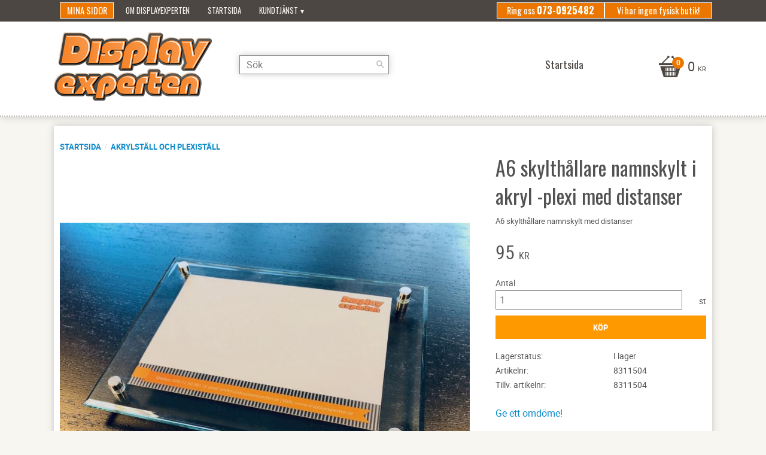

--- FILE ---
content_type: text/html; charset=UTF-8
request_url: https://www.displayexperten.se/product/a6-skylthallare-namnskylt-med-distanser
body_size: 21696
content:
<!DOCTYPE html>
<html
     id="product-page"    class="no-js customer-accounts-enabled pricelist-3 excl-vat product-page product-2848  has-sidebar category-61 root-category-61 theme-color-scheme-0 theme-background-pattern-0"
    lang="sv"
    dir="ltr"
    data-country="SE"
    data-currency="SEK"
>

    <head>
        <meta charset="UTF-8" />
        <title>A6 skylthållare namnskylt med distanser</title>
                    <meta name="description" content="A6 skylthållare namnskylt med distanser" />
                <meta name="viewport" content="width=device-width, initial-scale=1" />
        
                            <link rel="shortcut icon" href="https://cdn.starwebserver.se/shops/displayexperten/files/web-app-manifest-512x512_dupmodjv1.png?_=1764778127" />
        
                                    <link rel="canonical" href="https://www.displayexperten.se/product/a6-skylthallare-namnskylt-med-distanser" />
        
                        
        
                    <script type="application/ld+json">
                [{"@id":"https:\/\/www.displayexperten.se\/product\/a6-skylthallare-namnskylt-med-distanser","@context":"http:\/\/schema.org\/","name":"A6 skylth\u00e5llare namnskylt i akryl -plexi med distanser ","description":"A6 skylth\u00e5llare namnskylt med distanser","image":["https:\/\/cdn.starwebserver.se\/shops\/displayexperten\/files\/namn-skylt-a6-med-distanser-displayexperten.jpg","https:\/\/cdn.starwebserver.se\/shops\/displayexperten\/files\/a6-akryl-skylthallar-med-distanser-displayexperten_dup9g0531.png","https:\/\/cdn.starwebserver.se\/shops\/displayexperten\/files\/baksidan-enkel-montering-displayexprten.jpg"],"@type":"Product","sku":"8311504","offers":{"@type":"Offer","price":"95","priceCurrency":"SEK","availability":"http:\/\/schema.org\/InStock","url":"https:\/\/www.displayexperten.se\/product\/a6-skylthallare-namnskylt-med-distanser","itemCondition":"http:\/\/schema.org\/NewCondition"},"mpn":"8311504","brand":{"@type":"Brand","name":"Dahlander Marking AB"}}]            </script>
                    <script type="application/ld+json">
                [{"@context":"https:\/\/schema.org","@type":"BreadcrumbList","itemListElement":[{"@type":"ListItem","position":1,"name":"Akrylst\u00e4ll och plexist\u00e4ll","item":"https:\/\/www.displayexperten.se\/category\/akrylstall-och-plexistall"}]},{"@context":"https:\/\/schema.org","@type":"BreadcrumbList","itemListElement":[{"@type":"ListItem","position":1,"name":"Skyltar","item":"https:\/\/www.displayexperten.se\/category\/skyltar"}]}]            </script>
        
                        
                <link rel="stylesheet" href="https://cdn.starwebserver.se/62000/css/shop/shop.combined.min.css" />
                                                                    <link href='https://fonts.googleapis.com/css?family=Oswald:400,700' rel='stylesheet' type='text/css'>        
                            <link rel="stylesheet" href="https://cdn.starwebserver.se/62000/themes/milton/css/theme-plugins.combined.min.css" />
                    <link rel="stylesheet" href="https://cdn.starwebserver.se/62000/themes/milton/css/theme.min.css" />
        
                    <link rel="stylesheet" href="https://cdn.starwebserver.se/shops/displayexperten/themes/milton/css/shop-custom.min.css?_=1764778138" />
        
                <link href="https://fonts.googleapis.com/icon?family=Material+Icons" rel="stylesheet">

                <script>
            var docElement = document.documentElement;
            docElement.className = docElement.className.replace('no-js', 'js');
            eval(decodeURIComponent(Array.prototype.map.call(atob('[base64]'), function(c) {
                    return '%' + ('00' + c.charCodeAt(0).toString(16)).slice(-2)
                }).join('')));        </script>

                                            <meta property="og:site_name" content="Displayexperten" />
                                                <meta property="og:type" content="product" />
                                                <meta property="og:locale" content="sv_SE" />
                                                <meta property="og:title" content="A6 skylthållare namnskylt med distanser" />
                                                <meta property="og:url" content="https://www.displayexperten.se/product/a6-skylthallare-namnskylt-med-distanser" />
                                                <meta property="og:description" content="A6 skylthållare namnskylt med distanser" />
                                                <meta property="og:image" content="https://cdn.starwebserver.se/shops/displayexperten/files/cache/namn-skylt-a6-med-distanser-displayexperten_grande.jpg?_=1601815232" />
                            <meta name="sws:no-image-url" content="https://cdn.starwebserver.se/img/no-image.png" />

        
        
                  <!-- Global site tag (gtag.js) - Google Analytics -->
          <script async src="https://www.googletagmanager.com/gtag/js?id=G-P40RSE3DRX"></script>
          <script>
              window.dataLayer = window.dataLayer || [];
              function gtag(){dataLayer.push(arguments);}
              gtag('js', new Date());

              gtag('config', 'G-P40RSE3DRX', { 'anonymize_ip': true });
          </script>
        
        <script>
            var ecommerceContainerIdToProducts = {};

                      
                                                gtag('event', 'view_item', {"currency":"SEK","value":95,"items":[{"item_id":"8311504","item_name":"A6 skylth\u00e5llare namnskylt i akryl -plexi med distanser ","currency":"SEK","price":95,"quantity":1,"item_category":"Akrylst\u00e4ll och plexist\u00e4ll","item_category2":"Skyltar"}]});
                
                                                                gtag('event', 'view_item_list', {"item_list_id":"PDPRelatedProducts","item_list_name":"PDP Related products","items":[{"item_id":"13191","item_name":"Akrylblock A6,  30 mm med magnet  105x148 mm ","item_list_id":"PDPRelatedProducts","item_list_name":"PDP Related products","currency":"SEK","price":200,"quantity":1,"index":1,"item_category":"Skyltst\u00e4ll","item_category2":"Akrylst\u00e4ll och plexist\u00e4ll","item_category3":"Skyltar"},{"item_id":"13190","item_name":"Plexiblock A5, 30 mm med magneter, snygg exponering av kort och bilder ","item_list_id":"PDPRelatedProducts","item_list_name":"PDP Related products","currency":"SEK","price":370,"quantity":1,"index":2,"item_category":"Skyltst\u00e4ll","item_category2":"Akrylst\u00e4ll och plexist\u00e4ll","item_category3":"Skyltar","item_category4":"Bordsdisplayer"},{"item_id":"PF147","item_name":"Broschyrst\u00e4ll\/box A6 f\u00f6r sp\u00e5rpanel   B 112 x dj 32  m  120  kr \/st ","item_list_id":"PDPRelatedProducts","item_list_name":"PDP Related products","currency":"SEK","price":120,"quantity":1,"index":3,"item_category":"Sp\u00e5rpaneltillbeh\u00f6r Spjut,hyllor,korgar,plexiboxar"},{"item_id":"8311408","item_name":"Menyst\u00e4ll  A6   23 kr\/st    H 21,5 cm x  B 10,2   mm  12st\/ fp","item_list_id":"PDPRelatedProducts","item_list_name":"PDP Related products","currency":"SEK","price":276,"quantity":1,"index":4,"item_category":"Akrylst\u00e4ll och plexist\u00e4ll","item_category2":"Skyltst\u00e4ll"},{"item_id":"8311407","item_name":"Skyltst\u00e4ll  A6  20 kr \/st    12 st \/ fp ","item_list_id":"PDPRelatedProducts","item_list_name":"PDP Related products","currency":"SEK","price":240,"quantity":1,"index":5,"item_category":"Akrylst\u00e4ll och plexist\u00e4ll","item_category2":"Skyltst\u00e4ll"},{"item_id":"8311409","item_name":"Menyst\u00e4ll A6  12 st\/fp","item_list_id":"PDPRelatedProducts","item_list_name":"PDP Related products","currency":"SEK","price":225,"quantity":1,"index":6,"item_category":"Akrylst\u00e4ll och plexist\u00e4ll","item_category2":"Skyltst\u00e4ll"},{"item_id":"pf156","item_name":"A6 Skylth\u00e5llare f\u00f6r sp\u00e5rpanel   B 110 x H 150 mm  55 kr \/ st ","item_list_id":"PDPRelatedProducts","item_list_name":"PDP Related products","currency":"SEK","price":55,"quantity":1,"index":7,"item_category":"Sp\u00e5rpaneltillbeh\u00f6r Spjut,hyllor,korgar,plexiboxar"},{"item_id":"8311421","item_name":" Skyltst\u00e4ll  A6   25 kr\/st  st\u00e5ende  12 st \/ fp","item_list_id":"PDPRelatedProducts","item_list_name":"PDP Related products","currency":"SEK","price":300,"quantity":1,"index":8,"item_category":"Akrylst\u00e4ll och plexist\u00e4ll","item_category2":"Skyltst\u00e4ll"},{"item_id":"8311390","item_name":"Broschyrst\u00e4ll f\u00f6r A65 ( 1\/3-dels A4)  4-fack,  4 st\/ fp ","item_list_id":"PDPRelatedProducts","item_list_name":"PDP Related products","currency":"SEK","price":360,"quantity":1,"index":9,"item_category":"Broschyrst\u00e4ll","item_category2":"Skyltst\u00e4ll"},{"item_id":"8311398","item_name":"Broschyrst\u00e4ll  v\u00e4ggh\u00e4ngd  A6  20  kr\/ st   110 x 175 mm   6 st\/fp ","item_list_id":"PDPRelatedProducts","item_list_name":"PDP Related products","currency":"SEK","price":120,"quantity":1,"index":10,"item_category":"Broschyrst\u00e4ll","item_category2":"Skyltst\u00e4ll","item_category3":"Akrylst\u00e4ll och plexist\u00e4ll"},{"item_id":"1140-PF-A6","item_name":"M\u00f6belficka - Plastficka  A6 med h\u00e5l 100 st\/ fp ","item_list_id":"PDPRelatedProducts","item_list_name":"PDP Related products","currency":"SEK","price":490,"quantity":1,"index":11,"item_category":"Plastfickor-M\u00f6belfickor","item_category2":"Butiksexponering"},{"item_id":"1186-76001","item_name":"Broschyrh\u00e5llare  A6 105 x 148 mm  med magnetf\u00e4ste ","item_list_id":"PDPRelatedProducts","item_list_name":"PDP Related products","currency":"SEK","price":110,"quantity":1,"index":12,"item_category":"Skyltst\u00e4ll","item_category2":"Krokar & tillbeh\u00f6r","item_category3":"Butikshyllan"},{"item_id":"131-3","item_name":"Skyltst\u00e4ll A6 med magnet ","item_list_id":"PDPRelatedProducts","item_list_name":"PDP Related products","currency":"SEK","price":0,"quantity":1,"index":13,"item_category":"Bordsdisplayer","item_category2":"Akrylst\u00e4ll och plexist\u00e4ll","item_category3":"Skyltar","item_category4":"Butiksexponering"},{"item_id":"954","item_name":"A6 dubbelvikt 105x148 mm","item_list_id":"PDPRelatedProducts","item_list_name":"PDP Related products","currency":"SEK","price":0,"quantity":1,"index":14,"item_category":"Skyltst\u00e4ll"},{"item_id":"13193","item_name":"Akrylblock -Plexiblock A6 med magnet 15 mm ","item_list_id":"PDPRelatedProducts","item_list_name":"PDP Related products","currency":"SEK","price":120,"quantity":1,"index":15,"item_category":"Skyltst\u00e4ll"},{"item_id":"1140-PF-A6-B40","item_name":"Plastficka - M\u00f6belficka  A6 105x148  med ficka f\u00f6r 40 x105 mm 100 st\/fp","item_list_id":"PDPRelatedProducts","item_list_name":"PDP Related products","currency":"SEK","price":500,"quantity":1,"index":16,"item_category":"Plastfickor-M\u00f6belfickor"},{"item_id":"14-70011-1","item_name":"Namnskylt p\u00e5 sk\u00e4rmv\u00e4gg Liggande A6 format ","item_list_id":"PDPRelatedProducts","item_list_name":"PDP Related products","currency":"SEK","price":0,"quantity":1,"index":17,"item_category":"Skyltar"},{"item_id":"11-2-MGD","item_name":"Plasth\u00e5llare f\u00f6r A6 kort x 6 fack 104x850 mm l\u00e5ng ","item_list_id":"PDPRelatedProducts","item_list_name":"PDP Related products","currency":"SEK","price":0,"quantity":1,"index":18,"item_category":"Plastslipsar","item_category2":"Butiksexponering","item_category3":"Krokar & tillbeh\u00f6r","item_category4":"Broschyrst\u00e4ll"},{"item_id":"1002","item_name":"A6 Korrespondenskort med tryck ","item_list_id":"PDPRelatedProducts","item_list_name":"PDP Related products","currency":"SEK","price":0,"quantity":1,"index":19,"item_category":"Trycksaker"},{"item_id":"8311493","item_name":"A6  3 kantdispay  110x158x100 display f\u00f6r maximal effekt","item_list_id":"PDPRelatedProducts","item_list_name":"PDP Related products","currency":"SEK","price":95,"quantity":1,"index":20,"item_category":"Akrylst\u00e4ll och plexist\u00e4ll","item_category2":"Bordsdisplayer"},{"item_id":"14-70011-2","item_name":"Namnskylt p\u00e5 sk\u00e4rmv\u00e4ggar 45 mm A6 liggande format 148 mm x 105 mm","item_list_id":"PDPRelatedProducts","item_list_name":"PDP Related products","currency":"SEK","price":0,"quantity":1,"index":21,"item_category":"Skyltar","item_category2":"Akrylst\u00e4ll och plexist\u00e4ll"},{"item_id":"14-PFC-A6ST-L","item_name":"Skyltficka -C-ficka A6 liggande format med nano tejp 10 st \/ fp ","item_list_id":"PDPRelatedProducts","item_list_name":"PDP Related products","currency":"SEK","price":215,"quantity":1,"index":22,"item_category":"Plastfickor-M\u00f6belfickor"},{"item_id":"14-PFC-A6ST-P","item_name":"Skyltficka- C-ficka  A6 20 kr \/ st st\u00e5ende format med tejp nano x 10 st \/ fp ","item_list_id":"PDPRelatedProducts","item_list_name":"PDP Related products","currency":"SEK","price":200,"quantity":1,"index":23,"item_category":"Plastfickor-M\u00f6belfickor"},{"item_id":"1134","item_name":"Receptfolder gott kaffe  A6  tryck 4+4 ","item_list_id":"PDPRelatedProducts","item_list_name":"PDP Related products","currency":"SEK","price":0,"quantity":1,"index":24,"item_category":"Trycksaker"},{"item_id":"1131","item_name":"Receptfolder A6  tryck 4+4 16 sidor ","item_list_id":"PDPRelatedProducts","item_list_name":"PDP Related products","currency":"SEK","price":0,"quantity":1,"index":25,"item_category":"Trycksaker"}]});
                
                            
            // use Object.assign to cast empty array to object
            ecommerceContainerIdToProducts = Object.assign({}, {"pdp":{"8311504":{"item_id":"8311504","item_name":"A6 skylth\u00e5llare namnskylt i akryl -plexi med distanser ","currency":"SEK","price":95,"quantity":1,"item_category":"Akrylst\u00e4ll och plexist\u00e4ll","item_category2":"Skyltar"}},"PDPRelatedProducts":{"13191":{"item_id":"13191","item_name":"Akrylblock A6,  30 mm med magnet  105x148 mm ","item_list_id":"PDPRelatedProducts","item_list_name":"PDP Related products","currency":"SEK","price":200,"quantity":1,"index":1,"item_category":"Skyltst\u00e4ll","item_category2":"Akrylst\u00e4ll och plexist\u00e4ll","item_category3":"Skyltar"},"13190":{"item_id":"13190","item_name":"Plexiblock A5, 30 mm med magneter, snygg exponering av kort och bilder ","item_list_id":"PDPRelatedProducts","item_list_name":"PDP Related products","currency":"SEK","price":370,"quantity":1,"index":2,"item_category":"Skyltst\u00e4ll","item_category2":"Akrylst\u00e4ll och plexist\u00e4ll","item_category3":"Skyltar","item_category4":"Bordsdisplayer"},"PF147":{"item_id":"PF147","item_name":"Broschyrst\u00e4ll\/box A6 f\u00f6r sp\u00e5rpanel   B 112 x dj 32  m  120  kr \/st ","item_list_id":"PDPRelatedProducts","item_list_name":"PDP Related products","currency":"SEK","price":120,"quantity":1,"index":3,"item_category":"Sp\u00e5rpaneltillbeh\u00f6r Spjut,hyllor,korgar,plexiboxar"},"8311408":{"item_id":"8311408","item_name":"Menyst\u00e4ll  A6   23 kr\/st    H 21,5 cm x  B 10,2   mm  12st\/ fp","item_list_id":"PDPRelatedProducts","item_list_name":"PDP Related products","currency":"SEK","price":276,"quantity":1,"index":4,"item_category":"Akrylst\u00e4ll och plexist\u00e4ll","item_category2":"Skyltst\u00e4ll"},"8311407":{"item_id":"8311407","item_name":"Skyltst\u00e4ll  A6  20 kr \/st    12 st \/ fp ","item_list_id":"PDPRelatedProducts","item_list_name":"PDP Related products","currency":"SEK","price":240,"quantity":1,"index":5,"item_category":"Akrylst\u00e4ll och plexist\u00e4ll","item_category2":"Skyltst\u00e4ll"},"8311409":{"item_id":"8311409","item_name":"Menyst\u00e4ll A6  12 st\/fp","item_list_id":"PDPRelatedProducts","item_list_name":"PDP Related products","currency":"SEK","price":225,"quantity":1,"index":6,"item_category":"Akrylst\u00e4ll och plexist\u00e4ll","item_category2":"Skyltst\u00e4ll"},"pf156":{"item_id":"pf156","item_name":"A6 Skylth\u00e5llare f\u00f6r sp\u00e5rpanel   B 110 x H 150 mm  55 kr \/ st ","item_list_id":"PDPRelatedProducts","item_list_name":"PDP Related products","currency":"SEK","price":55,"quantity":1,"index":7,"item_category":"Sp\u00e5rpaneltillbeh\u00f6r Spjut,hyllor,korgar,plexiboxar"},"8311421":{"item_id":"8311421","item_name":" Skyltst\u00e4ll  A6   25 kr\/st  st\u00e5ende  12 st \/ fp","item_list_id":"PDPRelatedProducts","item_list_name":"PDP Related products","currency":"SEK","price":300,"quantity":1,"index":8,"item_category":"Akrylst\u00e4ll och plexist\u00e4ll","item_category2":"Skyltst\u00e4ll"},"8311390":{"item_id":"8311390","item_name":"Broschyrst\u00e4ll f\u00f6r A65 ( 1\/3-dels A4)  4-fack,  4 st\/ fp ","item_list_id":"PDPRelatedProducts","item_list_name":"PDP Related products","currency":"SEK","price":360,"quantity":1,"index":9,"item_category":"Broschyrst\u00e4ll","item_category2":"Skyltst\u00e4ll"},"8311398":{"item_id":"8311398","item_name":"Broschyrst\u00e4ll  v\u00e4ggh\u00e4ngd  A6  20  kr\/ st   110 x 175 mm   6 st\/fp ","item_list_id":"PDPRelatedProducts","item_list_name":"PDP Related products","currency":"SEK","price":120,"quantity":1,"index":10,"item_category":"Broschyrst\u00e4ll","item_category2":"Skyltst\u00e4ll","item_category3":"Akrylst\u00e4ll och plexist\u00e4ll"},"1140-PF-A6":{"item_id":"1140-PF-A6","item_name":"M\u00f6belficka - Plastficka  A6 med h\u00e5l 100 st\/ fp ","item_list_id":"PDPRelatedProducts","item_list_name":"PDP Related products","currency":"SEK","price":490,"quantity":1,"index":11,"item_category":"Plastfickor-M\u00f6belfickor","item_category2":"Butiksexponering"},"1186-76001":{"item_id":"1186-76001","item_name":"Broschyrh\u00e5llare  A6 105 x 148 mm  med magnetf\u00e4ste ","item_list_id":"PDPRelatedProducts","item_list_name":"PDP Related products","currency":"SEK","price":110,"quantity":1,"index":12,"item_category":"Skyltst\u00e4ll","item_category2":"Krokar & tillbeh\u00f6r","item_category3":"Butikshyllan"},"131-3":{"item_id":"131-3","item_name":"Skyltst\u00e4ll A6 med magnet ","item_list_id":"PDPRelatedProducts","item_list_name":"PDP Related products","currency":"SEK","price":0,"quantity":1,"index":13,"item_category":"Bordsdisplayer","item_category2":"Akrylst\u00e4ll och plexist\u00e4ll","item_category3":"Skyltar","item_category4":"Butiksexponering"},"954":{"item_id":"954","item_name":"A6 dubbelvikt 105x148 mm","item_list_id":"PDPRelatedProducts","item_list_name":"PDP Related products","currency":"SEK","price":0,"quantity":1,"index":14,"item_category":"Skyltst\u00e4ll"},"13193":{"item_id":"13193","item_name":"Akrylblock -Plexiblock A6 med magnet 15 mm ","item_list_id":"PDPRelatedProducts","item_list_name":"PDP Related products","currency":"SEK","price":120,"quantity":1,"index":15,"item_category":"Skyltst\u00e4ll"},"1140-PF-A6-B40":{"item_id":"1140-PF-A6-B40","item_name":"Plastficka - M\u00f6belficka  A6 105x148  med ficka f\u00f6r 40 x105 mm 100 st\/fp","item_list_id":"PDPRelatedProducts","item_list_name":"PDP Related products","currency":"SEK","price":500,"quantity":1,"index":16,"item_category":"Plastfickor-M\u00f6belfickor"},"14-70011-1":{"item_id":"14-70011-1","item_name":"Namnskylt p\u00e5 sk\u00e4rmv\u00e4gg Liggande A6 format ","item_list_id":"PDPRelatedProducts","item_list_name":"PDP Related products","currency":"SEK","price":0,"quantity":1,"index":17,"item_category":"Skyltar"},"11-2-MGD":{"item_id":"11-2-MGD","item_name":"Plasth\u00e5llare f\u00f6r A6 kort x 6 fack 104x850 mm l\u00e5ng ","item_list_id":"PDPRelatedProducts","item_list_name":"PDP Related products","currency":"SEK","price":0,"quantity":1,"index":18,"item_category":"Plastslipsar","item_category2":"Butiksexponering","item_category3":"Krokar & tillbeh\u00f6r","item_category4":"Broschyrst\u00e4ll"},"1002":{"item_id":"1002","item_name":"A6 Korrespondenskort med tryck ","item_list_id":"PDPRelatedProducts","item_list_name":"PDP Related products","currency":"SEK","price":0,"quantity":1,"index":19,"item_category":"Trycksaker"},"8311493":{"item_id":"8311493","item_name":"A6  3 kantdispay  110x158x100 display f\u00f6r maximal effekt","item_list_id":"PDPRelatedProducts","item_list_name":"PDP Related products","currency":"SEK","price":95,"quantity":1,"index":20,"item_category":"Akrylst\u00e4ll och plexist\u00e4ll","item_category2":"Bordsdisplayer"},"14-70011-2":{"item_id":"14-70011-2","item_name":"Namnskylt p\u00e5 sk\u00e4rmv\u00e4ggar 45 mm A6 liggande format 148 mm x 105 mm","item_list_id":"PDPRelatedProducts","item_list_name":"PDP Related products","currency":"SEK","price":0,"quantity":1,"index":21,"item_category":"Skyltar","item_category2":"Akrylst\u00e4ll och plexist\u00e4ll"},"14-PFC-A6ST-L":{"item_id":"14-PFC-A6ST-L","item_name":"Skyltficka -C-ficka A6 liggande format med nano tejp 10 st \/ fp ","item_list_id":"PDPRelatedProducts","item_list_name":"PDP Related products","currency":"SEK","price":215,"quantity":1,"index":22,"item_category":"Plastfickor-M\u00f6belfickor"},"14-PFC-A6ST-P":{"item_id":"14-PFC-A6ST-P","item_name":"Skyltficka- C-ficka  A6 20 kr \/ st st\u00e5ende format med tejp nano x 10 st \/ fp ","item_list_id":"PDPRelatedProducts","item_list_name":"PDP Related products","currency":"SEK","price":200,"quantity":1,"index":23,"item_category":"Plastfickor-M\u00f6belfickor"},"1134":{"item_id":"1134","item_name":"Receptfolder gott kaffe  A6  tryck 4+4 ","item_list_id":"PDPRelatedProducts","item_list_name":"PDP Related products","currency":"SEK","price":0,"quantity":1,"index":24,"item_category":"Trycksaker"},"1131":{"item_id":"1131","item_name":"Receptfolder A6  tryck 4+4 16 sidor ","item_list_id":"PDPRelatedProducts","item_list_name":"PDP Related products","currency":"SEK","price":0,"quantity":1,"index":25,"item_category":"Trycksaker"}}});
                </script>

        
        
                    <script type="module" src="https://cdn.starwebserver.se/62000/shop/vendors/scripts/altcha/altcha.min.js"></script>
            </head>
    <body>
    
    
        
                                <div id="page-container">

    <header id="site-header">
        <div class="wrapper">
            <div class="content">

                <div class="main-content">
                    <div class="region first-region has-ace-text-block has-menu-block has-search-block" data-region="headerTop" ><div class="block ace-text-block block-51">
    <h3>Vi har ingen fysisk butik!</h3><h3>Ring oss <strong>073-0925482</strong></h3>
</div>

<nav class="block menu-block block-54 custom custom-menu-block" aria-label="Meny">

    
    <ul class="menu menu-level-1" role="menubar">
                                <li class="menu-item menu-item-88 menu-level-1-item "
                            data-id="88"
                            data-level="1"
                            role="none"
                        >
                            <a href="/customer"  title="Mina sidor"
                                class="menu-title menu-title-88 menu-level-1-title "
                                data-level="1"
                                role="menuitem"
                                
                            >Mina sidor</a>
            
            
                        </li>
                        <li class="menu-item menu-item-95 menu-level-1-item "
                            data-id="95"
                            data-level="1"
                            role="none"
                        >
                            <a href="/page/om-displayexperten"  title="Om Displayexperten"
                                class="menu-title menu-title-95 menu-level-1-title "
                                data-level="1"
                                role="menuitem"
                                
                            >Om Displayexperten</a>
            
            
                        </li>
                        <li class="menu-item menu-item-112 menu-level-1-item "
                            data-id="112"
                            data-level="1"
                            role="none"
                        >
                            <a href="/"  title="Startsida"
                                class="menu-title menu-title-112 menu-level-1-title "
                                data-level="1"
                                role="menuitem"
                                
                            >Startsida</a>
            
            
                        </li>
                        <li class="menu-item menu-item-89 menu-level-1-item has-children menu-item-has-children"
                            data-id="89"
                            data-level="1"
                            role="none"
                        >
                            <a href="/customer-service"  title="Kundtjänst"
                                class="menu-title menu-title-89 menu-level-1-title has-children menu-title-has-children"
                                data-level="1"
                                role="menuitem"
                                aria-haspopup="true" aria-expanded="false"
                            >Kundtjänst</a>
            
                                <span class="toggle-static-child-menu toggle-child-menu" role="button" tabindex="0" aria-label="Visa underkategorier" aria-expanded="false" aria-controls="submenu-89"></span>
            
                                <ul class="menu menu-level-2" data-level="2" role="menu" aria-label="Underkategorier">
                                                <li class="menu-item menu-item-90 menu-level-2-item "
                                                    data-id="90"
                                                    data-level="2"
                                                    role="none"
                                                >
                                                    <a href="/page/hur-handlar"  title="Hur handlar jag?"
                                                        class="menu-title menu-title-90 menu-level-2-title "
                                                        data-level="2"
                                                        role="menuitem"
                                                        
                                                    >Hur handlar jag?</a>
                                    
                                    
                                                </li>
                                                <li class="menu-item menu-item-91 menu-level-2-item "
                                                    data-id="91"
                                                    data-level="2"
                                                    role="none"
                                                >
                                                    <a href="/page/kopvillkor"  title="Köpvillkor"
                                                        class="menu-title menu-title-91 menu-level-2-title "
                                                        data-level="2"
                                                        role="menuitem"
                                                        
                                                    >Köpvillkor</a>
                                    
                                    
                                                </li>
                                                <li class="menu-item menu-item-92 menu-level-2-item "
                                                    data-id="92"
                                                    data-level="2"
                                                    role="none"
                                                >
                                                    <a href="/page/reklamation-retur"  title="Reklamation och retur"
                                                        class="menu-title menu-title-92 menu-level-2-title "
                                                        data-level="2"
                                                        role="menuitem"
                                                        
                                                    >Reklamation och retur</a>
                                    
                                    
                                                </li>
                                                <li class="menu-item menu-item-93 menu-level-2-item "
                                                    data-id="93"
                                                    data-level="2"
                                                    role="none"
                                                >
                                                    <a href="/page/policy-och-cookies"  title="Policy och cookies"
                                                        class="menu-title menu-title-93 menu-level-2-title "
                                                        data-level="2"
                                                        role="menuitem"
                                                        
                                                    >Policy och cookies</a>
                                    
                                    
                                                </li>
                                </ul>
            
                        </li>
            </ul>
</nav>

        <script type="text/x-mustache" id="nodesPartialTmpl">
    {{#nodes}}
        {{^hidden}}
            <li class="menu-item menu-item-{{nodeId}} menu-level-{{nodeLevel}}-item {{cssClasses}}{{#dynamicNode}} dynamic-menu-item{{/dynamicNode}}{{#hasChildren}} menu-item-has-children{{/hasChildren}}"
                data-id="{{nodeId}}"
                data-level="{{nodeLevel}}"
                role="none"
            >
                <a href="{{permalink}}" {{#newWindow}}target="_blank" rel="noopener"{{/newWindow}} title="{{value}}"
                    class="menu-title menu-title-{{nodeId}} menu-level-{{nodeLevel}}-title {{cssClasses}}{{#dynamicNode}} dynamic-menu-title{{/dynamicNode}}{{#hasChildren}} menu-title-has-children{{/hasChildren}}"
                    data-level="{{nodeLevel}}"
                    role="menuitem"
                    {{#hasChildren}}aria-haspopup="true" aria-expanded="false"{{/hasChildren}}
                >{{value}}</a>

                {{#hasChildren}}
                    <span class="{{#dynamicNode}}toggle-dynamic-child-menu{{/dynamicNode}}{{^dynamicNode}}toggle-static-child-menu{{/dynamicNode}} toggle-child-menu" role="button" tabindex="0" aria-label="Visa underkategorier" aria-expanded="false" aria-controls="submenu-{{nodeId}}"></span>

                    <ul class="menu menu-level-{{childNodeLevel}}" data-level="{{childNodeLevel}}" role="menu" aria-label="Underkategorier">
                        {{>nodesPartial}}
                    </ul>
                {{/hasChildren}}

            </li>
        {{/hidden}}
    {{/nodes}}
</script>
    <script type="text/x-mustache" id="menuTreeTmpl">
            {{>nodesPartial}}
        </script>
<div class="block search-block block-40">
    <h3>Sök</h3>
    <div class="content">
        <form action="/search" method="get">
            <div class="field-wrap search-type required">
                <label for="search-field-block-40" class="caption"><span>Sök produkter & kategorier</span></label>
                <div class="control">
                    <input type="search" name="q" id="search-field-block-40" class="autocomplete" value="" placeholder="Sök" data-text-header="Produkter" data-text-link="Visa alla" aria-label="Sök produkter &amp; kategorier" />
                </div>
            </div>
            <button type="submit" aria-label="Sök"><span aria-hidden="true">Sök</span></button>
        </form>
    </div>
</div></div>
                    <a href="https://www.displayexperten.se" id="home"><img id="shop-logo" src="https://cdn.starwebserver.se/shops/displayexperten/files/logo.png?_=1445497648" alt="Displayexperten" width="265" height="152" /></a>
                    <div class="region last-region has-cart-block has-menu-block" data-region="header" >    <div class="block cart-block block-25">
                <div class="cart-wrap empty-cart">

            <a class="header cart-header" href="/checkout" aria-label="Kundvagn">
                <span class="cart-title">Kundvagn</span>
                <span class="cart-item-count quantity">
                    <span class="cart-items-count-label visually-hidden">Antal produkter: </span>
                    <span class="number">0</span>
                    <span class="unit">st</span>
                </span>
                <span class="cart-sum-label">Totalt</span>
                <span class="price zero"><span class="amount">0</span><span class="currency"> kr</span></span>
                <span class="cart-icon" data-item-count="0" aria-hidden="true"></span>
            </a>

            <div class="cart-content">
                <span class="empty-cart-message">Kundvagnen är tom.</span>
                    <span class="db-cart-message"><a href="/customer?redirect=%2Fproduct%2Fa6-skylthallare-namnskylt-med-distanser" rel="nofollow">Logga in</a> för att hämta en sparad kundvagn.</span>

                <ul class="items shopping-cart">

                    <li class="cart-subtotal shopping-cart-subtotal">
                        <span class="caption">Totalt</span>
                        <span class="price zero"><span class="amount">0</span><span class="currency"> kr</span></span>
                    </li>
                </ul>
                <p class="footer cart-footer">
                    <a href="#" class="cart-content-close">Stäng</a>
                    <a href="/checkout" class="checkout-link">Till kassan</a>
                </p>

            </div><!-- /.cart-content -->
        </div><!-- /.cart-wrap -->
            </div> <!-- /.cart-block -->
    <script type="text/x-mustache" id="cartTmpl">
        <div class="cart-wrap{{#hasItems}} cart-has-items{{/hasItems}}{{^hasItems}} empty-cart{{/hasItems}}">

            <a class="header cart-header" href="/checkout" aria-label="Kundvagn">
                <span class="cart-title">Kundvagn</span>
                <span class="cart-item-count quantity">
                    <span class="cart-items-count-label visually-hidden">Antal produkter: </span>
                    <span class="number">{{itemCount}}</span>
                    <span class="unit">st</span>
                </span>
                <span class="cart-sum-label">Totalt</span>
                {{{totalPriceSumHtml}}}
                <span class="cart-icon" data-item-count="{{itemCount}}" aria-hidden="true"></span>
            </a>

            <div class="cart-content">
                {{^items}}
                <span class="empty-cart-message">Kundvagnen är tom.</span>
                                    {{#dbCart}}
                    {{^isSaved}}
                    <span class="db-cart-message"><a href="/customer?redirect=%2Fproduct%2Fa6-skylthallare-namnskylt-med-distanser" rel="nofollow">Logga in</a> för att hämta en sparad kundvagn.</span>
                    {{/isSaved}}
                    {{/dbCart}}
                                {{/items}}
                {{#hasItems}}
                {{#dbCart}}
                {{#isSaved}}
                <span class="db-cart-message">Din kundvagn är sparad.</span>
                {{/isSaved}}
                                    {{^isSaved}}
                    <span class="db-cart-message"><a href="/customer?redirect=%2Fproduct%2Fa6-skylthallare-namnskylt-med-distanser" rel="nofollow">Logga in</a> för att spara din kundvagn.</span>
                    {{/isSaved}}
                                {{/dbCart}}
                {{/hasItems}}

                <ul class="items shopping-cart">
                    {{#items}}
                    <li class="cart-item shopping-cart-item" data-id-hash="{{idHash}}">
                        {{#productUrl}}<a href="{{productUrl}}">{{/productUrl}}
                            <h3 role="presentation" title="{{fullName}}">{{name}}</h3>
                            <h4 role="presentation">{{#hasVariants}}<span class="variant">{{concatAttributeValues}}</span>{{/hasVariants}}{{#stockStatusText}}<span class="stock-status">{{stockStatusText}}</span>{{/stockStatusText}}{{#displaySku}}<span class="sku" data-title="Artikelnr:">{{sku}}</span>{{/displaySku}}</h4>

                                                        {{#isBundle}}
                            <div class="bundled-product-items">
                                {{#bundledProducts}}
                                <div class="bundled-product-item">
                                    <span class="quantity"><span class="number">{{quantity}}</span><span class="unit"><abbr title="{{unitName}}">{{unitSymbol}}</abbr></span></span>
                                    <span class="title">{{name}}</span>{{#hasVariants}}<span class="variant">{{concatAttributeValues}}</span>{{/hasVariants}}<span class="sku" data-title="Artikelnr:">{{sku}}</span>
                                </div>
                                {{/bundledProducts}}
                            </div>
                            {{/isBundle}}

                            {{#productUrl}}</a>{{/productUrl}}
                        <p class="info cart-item-info">
                            <span class="quantity"><span class="number">{{quantity}}</span><span class="unit"><abbr title="{{unitName}}">{{unitSymbol}}</abbr></span></span>
                            {{{totalPriceHtml}}}
                        </p>
                        <button type="button" title="Ta bort" class="remove-item-action"><span>&times;</span></button>
                    </li>
                    {{/items}}

                    <li class="cart-subtotal shopping-cart-subtotal">
                        <span class="caption">Totalt</span>
                        {{{totalPriceSumHtml}}}
                    </li>
                </ul>
                <p class="footer cart-footer">
                    <a href="#" class="cart-content-close">Stäng</a>
                    <a href="/checkout" class="checkout-link">Till kassan</a>
                </p>

            </div><!-- /.cart-content -->
        </div><!-- /.cart-wrap -->
        </script>

<nav class="block menu-block block-49 custom custom-menu-block" aria-label="Meny">

    
    <ul class="menu menu-level-1" role="menubar">
                                <li class="menu-item menu-item-70 menu-level-1-item "
                            data-id="70"
                            data-level="1"
                            role="none"
                        >
                            <a href="/"  title="Startsida"
                                class="menu-title menu-title-70 menu-level-1-title "
                                data-level="1"
                                role="menuitem"
                                
                            >Startsida</a>
            
            
                        </li>
            </ul>
</nav>

</div>
                </div>
                <a href="#menu" id="menu"></a>

            </div><!-- .content -->
        </div><!-- .wrapper -->
    </header><!-- #site-header -->

    <div id="content" class="site-content">

        <main id="main-content" >

            <article class="region has-ace-text-block has-related-products-legacy-block has-product-block" data-region="0" >
    <div class="block ace-text-block block-69 bread">
    <a href="/">Startsida</a>
</div>
<!-- This view is required by 'relatedProductsLegacy'-block-->

    <div aria-live="polite" aria-atomic="true" class="visually-hidden favorite-status-announcer"></div>
    <div id="product-page-main-container" class="block product-block block-14">

        <script type="text/x-mustache" id="categoryBreadcrumbPartialTmpl">
            {{#nodes}}
                {{#isOpen}}
                    {{#openPage}}
                        <a href="{{shopUrl}}" class="breadcrumb"><span>{{name}}</span></a>
                    {{/openPage}}
                    {{^openPage}}
                        <span  class="breadcrumb">{{name}}</span>
                    {{/openPage}}
                    {{>categoryBreadcrumbPartial}}
                {{/isOpen}}
                {{^isOpen}}
                    {{#selected}}
                        {{#openPage}}
                            <a href="{{shopUrl}}" class="breadcrumb current-breadcrumb"><span>{{name}}</span></a>
                        {{/openPage}}
                        {{^openPage}}
                            <span class="breadcrumb">{{name}}</span>
                        {{/openPage}}
                    {{/selected}}
                {{/isOpen}}
            {{/nodes}}
        </script>

        <div class="breadcrumbs">
                                                        <a href="/category/akrylstall-och-plexistall" class="breadcrumb current-breadcrumb"><span>Akrylställ och plexiställ</span></a>
                                        </div>

    <script type="text/x-mustache" id="rootCategoriesBreadcrumbTmpl">
            {{#showBreadcrumbs}}
                {{#categories}}
                    {{>categoryBreadcrumbPartial}}
                {{/categories}}
            {{/showBreadcrumbs}}
        </script>

    <header class="product-header">
        <h1 class="product-name">A6 skylthållare namnskylt i akryl -plexi med distanser </h1>
        <div class="short description product-short-description"><p>A6 skylthållare namnskylt med distanser</p></div>
    </header>

    <div class="dynamic-product-info has-volume-pricing">
                    <div class="product-media stock-status-2"
                data-stock-status-title="I lager"
            >
                <figure>
                    <div class="figure-content">
                            <a class="featured img-wrap product-media-item" href="https://cdn.starwebserver.se/shops/displayexperten/files/cache/namn-skylt-a6-med-distanser-displayexperten_grande.jpg?_=1601815232" target="_blank" rel="noopener">
                            
                                <img src="https://cdn.starwebserver.se/shops/displayexperten/files/cache/namn-skylt-a6-med-distanser-displayexperten_medium.jpg?_=1601815232" width="800" height="558" id="media-0" data-large-size="https://cdn.starwebserver.se/shops/displayexperten/files/cache/namn-skylt-a6-med-distanser-displayexperten_grande.jpg?_=1601815232" data-large-size-width="1066" data-large-size-height="743"  alt="namn skylt A6 med distanser" />
                                
                            </a>

                            <a href="https://cdn.starwebserver.se/shops/displayexperten/files/cache/a6-akryl-skylthallar-med-distanser-displayexperten_dup9g0531_grande.png?_=1601458427" class="img-wrap product-media-item" target="_blank" rel="noopener">
                                <img src="https://cdn.starwebserver.se/shops/displayexperten/files/cache/a6-akryl-skylthallar-med-distanser-displayexperten_dup9g0531_medium.png?_=1601458427" height="560" width="800" id="media-1" data-large-size="https://cdn.starwebserver.se/shops/displayexperten/files/cache/a6-akryl-skylthallar-med-distanser-displayexperten_dup9g0531_grande.png?_=1601458427" data-large-size-width="800" data-large-size-height="560" alt="A6 akryl-plexi  skylthållare namnskylt med distanser" />
                            </a>
                            <a href="https://cdn.starwebserver.se/shops/displayexperten/files/cache/baksidan-enkel-montering-displayexprten_grande.jpg?_=1601816594" class="img-wrap product-media-item" target="_blank" rel="noopener">
                                <img src="https://cdn.starwebserver.se/shops/displayexperten/files/cache/baksidan-enkel-montering-displayexprten_medium.jpg?_=1601816594" height="749" width="800" id="media-2" data-large-size="https://cdn.starwebserver.se/shops/displayexperten/files/cache/baksidan-enkel-montering-displayexprten_grande.jpg?_=1601816594" data-large-size-width="1116" data-large-size-height="1045" alt="Baksidan enkel montering" />
                            </a>
                    </div>
                </figure>


            </div><!-- /.product-media -->


            <aside class="product-offer buyable" role="region" aria-label="Produkterbjudande">

                    <div class="product-price">
                            <span class="price"><span class="amount">95</span><span class="currency"> kr</span></span>
                            <span class="unit">/ <abbr title="Styck">st</abbr></span>
                    </div>


                
                <form class="add-to-cart-form product-list-container" novalidate data-ga-ecommerce-list-id="pdp">
                                                                                    <input type="hidden" name="sku" value="8311504" />
                    
                    <div class="add-to-cart-wrap has-unit">
                                <div class="field-wrap number-type quantity-field">
                                    <label for="quantity-field" class="caption"><span>Antal</span></label>
                                    <div class="control">
                                        <input name="quantity" type="number" id="quantity-field" value="1" min="1" max="1000000" step="1" class="number" />
                                                                                                                            <label for="quantity-field" class="unit"><abbr title="Styck">st</abbr></label>
                                                                            </div>
                                </div>

                                <button type="submit" class="product-add-to-cart-action"><span>Köp</span></button>
                                            </div><!-- /.add-to-cart-wrap -->

                    <div class="product-status" hidden aria-hidden="true">
                        <p class="status-message" data-message="Nu finns produkten i &lt;a href=&quot;/checkout&quot;&gt;kundvagnen&lt;/a&gt;."></p>
                        <p class="view-cart">
                            <a class="product-status-checkout-link" href="/checkout">
                                <b>Till kassan</b>
                                <span class="cart-item-count">1</span>
                            </a>
                        </p>
                    </div>


                                                        </form>

                                <dl class="product-details">
                        <dt class="product-stock-status product-stock-status product-stock-status-2">Lagerstatus</dt>
                        <dd class="product-stock-status product-stock-status-2"><span>I lager</span></dd>
                    <dt class="product-sku">Artikelnr</dt><dd class="product-sku">8311504</dd>
                        <dt class="product-mpn">Tillv. artikelnr</dt><dd class="product-mpn">8311504</dd>
                                        
                                                                                                            
                                            <dt class="product-manufacturer">Tillverkare</dt>
                        <dd class="product-manufacturer">
                                                            Dahlander Marking AB                                                    </dd>
                    
                                    </dl><!-- /product-details -->


                

                                                    <p class="manufacturer-related-products">
                        <a href="/search?m=Dahlander+Marking+AB">Visa alla produkter från Dahlander Marking AB</a>
                    </p><!-- /.manufacturer-related-products -->
                
                                    <div class="product-rating">
                                                    <a href="#product-reviews" title="Betyg: 0 av 5 stjärnor. Baserat på 0 betyg">
                                                                <span class="count">0</span>
                                <span class="info review-count-0">0 Betyg</span>
                                <span class="add-new">Ge ett omdöme!</span>
                            </a>
                                            </div>
                
                                                            </aside><!-- /.product-offer -->

            
            
                    </div> <!-- /.dynamic-product-info -->

        <script type="text/x-mustache" id="dynamicProductInfoTmpl">
            <div class="product-media{{^hidePrice}}{{#stockStatusId}} stock-status-{{stockStatusId}}{{/stockStatusId}}{{#savePercentOnDiscountedPrice}} save-percent{{/savePercentOnDiscountedPrice}}{{/hidePrice}}{{#hasLabels}} has-product-label{{/hasLabels}}"{{^hidePrice}}{{#savePercentOnDiscountedPrice}}
                data-save-percent-title="Kampanj!"{{/savePercentOnDiscountedPrice}}{{/hidePrice}}
                {{#stockStatusText}}data-stock-status-title="{{stockStatusText}}"{{/stockStatusText}}
            >
                <figure{{#featuredImage.default}} class="no-image"{{/featuredImage.default}}>
                    {{#campaign}}
                        <div
                            class="campaign-label campaign-label-product-page"
                            style="background-color: #{{campaign.label.color}}; color: {{campaign.label.textColor}}">
                            {{campaign.label.text}}
                        </div>
                    {{/campaign}}
                    <div class="figure-content">
                        {{#featuredImage}}
                            {{#largeUrl}}<a class="featured img-wrap product-media-item" href="{{largeUrl}}" target="_blank" rel="noopener">{{/largeUrl}}
                            {{#featuredImage.default}}<div class="img-wrap">{{/featuredImage.default}}
                                <img src="{{url}}" width="{{width}}" height="{{height}}" id="media-0" {{#largeUrl}}data-large-size="{{largeUrl}}" data-large-size-width="{{largeWidth}}" data-large-size-height="{{largeHeight}}"{{/largeUrl}} {{#disableAutoZoom}}data-cloudzoom="disableZoom: true" {{/disableAutoZoom}} alt="{{alt}}" />
                                {{#featuredImage.default}}</div>{{/featuredImage.default}}
                            {{#largeUrl}}</a>{{/largeUrl}}
                        {{/featuredImage}}

                        {{#secondaryImages}}
                            <a href="{{largeUrl}}" class="img-wrap product-media-item" target="_blank" rel="noopener">
                                <img src="{{url}}" height="{{height}}" width="{{width}}" id="media-{{index}}" data-large-size="{{largeUrl}}" data-large-size-width="{{largeWidth}}" data-large-size-height="{{largeHeight}}" alt="{{alt}}" />
                            </a>
                        {{/secondaryImages}}
                    </div>
                </figure>

                {{^hidePrice}}
                    {{#savePercentOnDiscountedPrice}}
                        <div class="save-percent save-percent-info">
                            <span class="label">Spara</span>
                            <span class="percentage"><span class="value">{{savePercentOnDiscountedPrice}}</span> <span class="unit">%</span></span>
                        </div>
                    {{/savePercentOnDiscountedPrice}}
                {{/hidePrice}}

                {{#labels}}
                    <div class="product-label product-label-{{index}} product-label-id-{{labelId}} {{classes}}"  title="{{name}}" ><span>{{name}}</span></div>
                {{/labels}}
            </div><!-- /.product-media -->


            <aside class="product-offer{{#watchableForCustomer}} watchable{{/watchableForCustomer}}{{#buyable}} buyable{{/buyable}}{{^buyable}}{{^watchableForCustomer}} non-watchable-non-buyable{{/watchableForCustomer}}{{/buyable}}" role="region" aria-label="Produkterbjudande">
                {{#campaign}}
                    <div class="campaign-description-container campaign-label-corner-container">
                        <span
                            class="campaign-label-corner"
                            style="border-top-color: #{{campaign.label.color}};"
                        >
                        </span>
                        <span class="campaign-description-text">
                            {{campaign.description}}
                        </span>
                    </div>
                {{/campaign}}

                                {{^hidePrice}}
                    <div class="product-price">
                                                {{^originalPrice}}
                            {{{sellingPriceHtml}}}
                            <span class="unit">/ <abbr title="Styck">st</abbr></span>
                        {{/originalPrice}}
                        {{#originalPrice}}
                            <div class="selling-price" tabindex="0" role="text">
                                <span class="visually-hidden">Nedsatt pris: </span>
                                {{{sellingPriceHtml}}}
                                <span class="unit">/ <abbr title="Styck">st</abbr></span>
                            </div>
                            <div class="original-price" tabindex="0" role="text">
                                <span class="visually-hidden">Ordinarie pris: </span>
                                {{{originalPriceHtml}}}
                                <span class="unit">/ <abbr title="Styck">st</abbr></span>
                            </div>
                        {{/originalPrice}}
                    </div>
                    {{#historyCheapestPrice}}
                        <div class="price-history">
                            <span class="price-history-text">Lägsta pris senaste 30 dagar:</span>
                            <span class="price-history-value">{{{historyCheapestPrice}}}</span>
                        </div>
                    {{/historyCheapestPrice}}

                                        {{#volumePricing}}
                        {{#hasValidVolumePricesForCustomer}}
                            <div class="volume-pricing has-visible-volume-pricing-content">
                                <div class="volume-pricing-header">
                                    <span class="volume-pricing-header-title">{{{headerTitle}}}</span>
                                    <span class="toggle-volume-pricing-content"></span>
                                </div>
                                <div class="volume-pricing-content">
                                    {{#rows}}
                                        <div class="volume-pricing-row">
                                            <span class="volume">
                                                <span class="amount">{{volumeAmount}}</span>
                                                {{#unit}}<span class="unit"><abbr title="{{name}}">{{symbol}}</abbr></span>{{/unit}}
                                            </span>
                                            {{{volumePriceHtml}}}
                                            {{#unit}}<span class="divider">/</span><span class="unit"><abbr title="{{name}}">{{symbol}}</abbr></span>{{/unit}}
                                            {{#percentAmount}}
                                                <span class="percent">
                                                    <span class="amount">{{percentAmount}}</span><span class="unit">%</span>
                                                </span>
                                            {{/percentAmount}}
                                        </div>
                                    {{/rows}}
                                </div>
                            </div>
                        {{/hasValidVolumePricesForCustomer}}
                    {{/volumePricing}}
                {{/hidePrice}}

                
                <form class="add-to-cart-form product-list-container" novalidate data-ga-ecommerce-list-id="pdp">
                                                                                    <input type="hidden" name="sku" value="{{sku}}" />
                                                                        {{#isBundle}}
                            <div class="bundled-products">
                                {{#bundledProducts}}
                                    <div class="bundled-product" data-bundled-product-id="{{bundledProductId}}">
                                        <div class="bundled-product-image">
                                            {{#image}}
                                                {{#largeUrl}}
                                                    <a class="featured img-wrap product-media-item" href="{{largeUrl}}" target="_blank" rel="noopener">
                                                {{/largeUrl}}
                                                {{#default}}
                                                    <div class="img-wrap">
                                                {{/default}}
                                                <img src="{{url}}" width="{{width}}" height="{{height}}" id="media-bundled-{{bundledProductId}}-0" {{#largeUrl}}data-large-size="{{largeUrl}}" data-large-size-width="{{largeWidth}}" data-large-size-height="{{largeHeight}}"{{/largeUrl}} {{#disableAutoZoom}}data-cloudzoom="disableZoom: true" {{/disableAutoZoom}} alt="{{alt}}" />
                                                {{#default}}
                                                    </div>
                                                {{/default}}
                                                {{#largeUrl}}
                                                    </a>
                                                {{/largeUrl}}
                                            {{/image}}
                                        </div><!-- /.bundled-product-image -->
                                        <div class="bundled-product-options">
                                            <p class="bundled-product-title">
                                                {{^isHidden}}<a href="{{url}}">{{/isHidden}}
                                                    {{#hasVariants}}{{name}}{{/hasVariants}}
                                                    {{^hasVariants}}{{nameWithConcatAttributeValues}}{{/hasVariants}}
                                                {{^isHidden}}</a>{{/isHidden}}
                                            </p>
                                            <div class="bundled-product-fields" {{#hasVariants}}data-current-sku="{{sku}}"{{/hasVariants}}>
                                                {{#hasVariants}}
                                                    <input type="hidden" name="bundledProducts[{{bundledProductId}}][productId]" value="{{bundledProductId}}" />
                                                    {{#attributes}}
                                                        <div class="bundled-product-field field-wrap select-type attributes-{{id}} has-field-content">
                                                            <label for="attributes-{{id}}-select" class="caption"><span>{{name}}</span></label>
                                                            <div class="control">
                                                                <select name="bundledProducts[{{bundledProductId}}][attributes][{{id}}]" id="attributes-{{id}}-select" class="bundled-product-attribute-value-select{{#invalidSelection}} invalid-selection{{/invalidSelection}}" data-attribute-id="{{id}}">
                                                                    {{#values}}
                                                                    <option value="{{id}}"{{#selected}} selected{{/selected}}{{^active}} disabled{{/active}}>{{name}}{{^active}} (Ej tillgänglig){{/active}}</option>
                                                                    {{/values}}
                                                                </select>
                                                                {{#showInvalidSelectionMessage}}
                                                                <label class="error" for="attributes-{{id}}-select">Varianten är inte tillgänglig, prova ett annat alternativ.</label>
                                                                {{/showInvalidSelectionMessage}}
                                                            </div>
                                                        </div>
                                                    {{/attributes}}
                                                {{/hasVariants}}
                                                <div class="bundled-product-field">
                                                    <div class="bundled-product-field-fixed-quantity">{{quantity}} {{unitSymbol}}</div>
                                                </div>

                                                                                                    <div class="order-data">
                                                        {{#orderDataFieldTemplateData}}
                                                            <div class="field-wrap text-type">
                                                                <label for="bundled-order-data-{{bundledProductId}}-{{orderDataFieldId}}-field" class="caption">
                                                                <span>
                                                                    {{orderDataFieldName}}
                                                                </span>
                                                                    {{#isRequired}} <abbr class="required-asterisk" title="Obligatorisk">*</abbr>{{/isRequired}}
                                                                </label>
                                                                <div class="control">
                                                                    <input
                                                                            type="text"
                                                                            name="bundledOrderData[{{bundledProductId}}][{{orderDataFieldId}}]"
                                                                            id="bundled-order-data-{{bundledProductId}}-{{orderDataFieldId}}-field"
                                                                            placeholder="{{orderDataFieldName}}"
                                                                            maxlength="255"
                                                                            {{#isRequired}} required{{/isRequired}}
                                                                    />
                                                                </div>
                                                            </div>
                                                        {{/orderDataFieldTemplateData}}
                                                    </div>
                                                                                            </div><!-- /.bundled-product-fields -->
                                        </div><!-- /.bundled-product-options -->
                                    </div><!-- /.bundled-product -->
                                {{/bundledProducts}}
                            </div><!-- /.bundled-products -->
                        {{/isBundle}}
                    
                    <div class="add-to-cart-wrap has-unit">
                        {{^hidePrice}}
                            {{#buyable}}
                                <div class="field-wrap number-type quantity-field">
                                    <label for="quantity-field" class="caption"><span>Antal</span></label>
                                    <div class="control">
                                        <input name="quantity" type="number" id="quantity-field" value="1" min="1" max="1000000" step="1" class="number" />
                                                                                                                            <label for="quantity-field" class="unit"><abbr title="Styck">st</abbr></label>
                                                                            </div>
                                </div>

                                <button type="submit" class="product-add-to-cart-action"{{#invalidVariant}} disabled{{/invalidVariant}}><span>Köp</span></button>
                            {{/buyable}}
                        {{/hidePrice}}
                        {{#hidePrice}}
                            <p><a class="button" href="/customer?redirect=%2Fproduct%2Fa6-skylthallare-namnskylt-med-distanser" rel="nofollow"><span>Logga in för priser</span></a></p>
                        {{/hidePrice}}
                                            </div><!-- /.add-to-cart-wrap -->

                    <div class="product-status" hidden aria-hidden="true">
                        <p class="status-message" data-message="Nu finns produkten i &lt;a href=&quot;/checkout&quot;&gt;kundvagnen&lt;/a&gt;."></p>
                        <p class="view-cart">
                            <a class="product-status-checkout-link" href="/checkout">
                                <b>Till kassan</b>
                                <span class="cart-item-count">1</span>
                            </a>
                        </p>
                    </div>

                                        {{#customerCanShop}}
                        {{#watchable}}
                            {{#isWatching}}
                                <button type="button" disabled>Bevakar</button>
                            {{/isWatching}}
                            {{^isWatching}}
                                <button
                                    type="button"
                                    data-variant-id="{{variantId}}"
                                    data-variant-name="{{variantName}}"
                                    data-bundle-watch-config="{{bundleWatchConfig}}"
                                    data-permalink="a6-skylthallare-namnskylt-med-distanser"
                                    data-name="A6 skylthållare namnskylt i akryl -plexi med distanser "
                                    data-email=""
                                    data-text-signed-up="Bevakad"
                                    class="in-stock-notify"
                                    >Bevaka</button>
                            {{/isWatching}}
                        {{/watchable}}
                    {{/customerCanShop}}

                                                        </form>

                                <dl class="product-details">
                    {{#stockStatusValue}}
                        <dt class="product-stock-status {{stockStatusCssClass}}">{{stockStatusLabel}}</dt>
                        <dd class="{{stockStatusCssClass}}"><span>{{stockStatusValue}}</span></dd>
                    {{/stockStatusValue}}
                    <dt class="product-sku">Artikelnr</dt><dd class="product-sku">{{sku}}</dd>
                    {{#mpn}}
                        <dt class="product-mpn">Tillv. artikelnr</dt><dd class="product-mpn">{{mpn}}</dd>
                    {{/mpn}}
                                        
                                                                                                            
                                            <dt class="product-manufacturer">Tillverkare</dt>
                        <dd class="product-manufacturer">
                                                            Dahlander Marking AB                                                    </dd>
                    
                                    </dl><!-- /product-details -->

                {{#hasAdditionalStockLocations}}
                <div class="product-stock-locations-wrap">
                    <h4>Lagerställen</h4>
                    <div class="product-stock-locations">
                        {{#additionalStockLocations}}
                        <div class="product-stock-location{{#stockStatusId}} status-id-{{stockStatusId}}{{/stockStatusId}}{{#stockStatusIdCode}} status-id-code-{{stockStatusIdCode}}{{/stockStatusIdCode}}{{#isEcommerceStockLocation}} ecommerce-stock-location{{/isEcommerceStockLocation}}">
                            <span class="product-stock-location-name">{{stockLocationName}}</span>
                            <span class="product-stock-location-status{{#stockStatusId}} product-stock-location-status-{{stockStatusId}}{{/stockStatusId}}">
                                <span class="product-stock-location-status-text">{{stockStatusText}}</span>
                            </span>
                        </div>
                        {{/additionalStockLocations}}
                    </div>
                    {{#includeStockLocationsExpandButton}}
                        <a href="#" class="expand-product-stock-locations-button">
                          <span class="more">Visa alla lagerställen</span>
                          <span class="less">Visa färre lagerställen</span>
                        </a>
                    {{/includeStockLocationsExpandButton}}
                </div>
                {{/hasAdditionalStockLocations}}

                                                    {{#documents}}
                        <h4></h4>
                        <ul class="product-documents">
                            {{#document}}
                                <li class="file-type file-type-{{extension}}">
                                    <a href="{{originalUrl}}" target="_blank" rel="noopener" data-file-type="{{extension}}">
                                        <span class="file-ext">{{extension}}</span>
                                        <span class="file-title">
                                            {{title}}{{^title}}{{name}}{{/title}}
                                        </span>
                                        <span class="file-size">{{formattedSize}}</span>
                                    </a>
                                </li>
                            {{/document}}
                        </ul>
                    {{/documents}}
                

                                                    <p class="manufacturer-related-products">
                        <a href="/search?m=Dahlander+Marking+AB">Visa alla produkter från Dahlander Marking AB</a>
                    </p><!-- /.manufacturer-related-products -->
                
                                    <div class="product-rating">
                                                    <a href="#product-reviews" title="Betyg: 0 av 5 stjärnor. Baserat på 0 betyg">
                                                                <span class="count">0</span>
                                <span class="info review-count-0">0 Betyg</span>
                                <span class="add-new">Ge ett omdöme!</span>
                            </a>
                                            </div>
                
                                                            </aside><!-- /.product-offer -->

            
            
            </script>

       
    <div id="in-stock-notify-wrap" class="hide">
        <div class="in-stock-notify-modal">
            <h3 id="modal-title" role="heading" aria-level="2"></h3>
            <p class="in-stock-notify-info">Lägg till en bevakning så meddelar vi dig så snart varan är i lager igen.</p>
            <p class="in-stock-notify-message hide" aria-live="polite" role="status">
                <b>Produkten är nu bevakad</b><br />
                Vi meddelar dig så snart varan är i lager igen.            </p>
            <div class="field-wrap email-type">
                <label for="in-stock-notify-email-field" class="caption"><span>E-postadress</span></label>
                <div class="control">
                    <input
                            type="email"
                            name="email"
                            value=""
                            id="in-stock-notify-email-field"
                            placeholder="E-postadress"
                    >
                </div>
            </div>
            <button type="button" title="Lägg till bevakning" class="add-to-in-stock-notify-button">Lägg till bevakning</button>
                            <p class="user-info-legal-notice">Dina personuppgifter behandlas i enlighet med vår <a href="/page/policy-och-cookies">integritetspolicy</a>.</p>
                    </div>
    </div>

    <section class="product-overview" role="region">

        <header class="product-overview-header">
            <h2 class="product-name">A6 skylthållare namnskylt i akryl -plexi med distanser </h2>
            <div class="short description product-short-description">
                A6 skylthållare namnskylt med distanser            </div>
        </header>

        <div class="long description product-long-description">
            <p>A6 skylthållare namnskylt med distanser&nbsp;</p>
<p>Premium skylthållare med en grön tonad kant som ser ut som riktigt glas.<br>Kan användas både stående och liggande format, med enkel uppsättning på väggen&nbsp;<br><br>Levereras med gjutet väggfäste&nbsp; : lätt att byta namn eller budskap&nbsp;</p>
<p>LxBxH / enhet: 143 x 195 x 25</p>
<p></p>        </div>

                        <div class="block social-sharing-block">
            <div class="social-sharing a2a_kit a2a_kit_size_32 a2a_default_style">
                <h3>Dela med dig</h3>
                <p>
                    <a class="a2a_button_facebook"></a>
                    <a class="a2a_button_twitter"></a>
                    <a class="a2a_button_linkedin"></a>
                    <a class="a2a_button_pinterest"></a>

                </p>
            </div>
        </div> <!--/social-sharing-block-->
        <script src="https://cdn.starwebserver.se/62000/shop/vendors/scripts/addtoany_widget.js" crossorigin="anonymous"></script>
        
                    <div id="product-reviews">
        <a name="review"></a>
                <h3>Omdömen</h3>
        <h4
            class="product-rating review-count-0"
            title="Betyg: 0 av 5 stjärnor. Baserat på 0 betyg">
            <span class="title">Produktens betyg</span>
                        <span class="info">
                Baserat på 0 betyg.            </span>
        </h4>
                <div class="review-ratings">
            <div class="add-review-comment">
                <input type="hidden" name="currentProductId" value="2848" />
                <form novalidate>
                                    <div class="rating-selector field-wrap radio-type">
                        <div class="caption"><span>Klicka på en stjärna för att sätta ditt betyg</span></div>
                        <div class="control">
                            <span class="option">
                                <input type="radio" name="ratingScore" id="product-rating-1-radio" value="1" data-rating-score-name="Inte alls bra" />
                                <label for="product-rating-1-radio">1 stjärna</label>
                            </span>
                            <span class="option">
                                <input type="radio" name="ratingScore" id="product-rating-2-radio" value="2" data-rating-score-name="Knappt godkänd"  />
                                <label for="product-rating-2-radio">2 stjärnor</label>
                            </span>
                            <span class="option">
                                <input type="radio" name="ratingScore" id="product-rating-3-radio" value="3" data-rating-score-name="Godkänd"  />
                                <label for="product-rating-3-radio">3 stjärnor</label>
                            </span>
                            <span class="option">
                                <input type="radio" name="ratingScore" id="product-rating-4-radio" value="4" data-rating-score-name="Mycket bra"  />
                                <label for="product-rating-4-radio">4 stjärnor</label>
                            </span>
                            <span class="option">
                                <input type="radio" name="ratingScore" id="product-rating-5-radio" value="5" data-rating-score-name="Perfekt"  />
                                <label for="product-rating-5-radio">5 stjärnor</label>
                            </span>
                        </div>
                        <div class="rating-score-name"></div>
                    </div>

                    <div class="review-author">
                            Du                        
                    </div>

                    <div class="field-wrap textarea-type required">
                        <label for="customer-review-field" class="caption"><span>Klicka på en stjärna för att sätta ditt betyg</span></label>
                        <div class="control">
                            <textarea
                                name="comment"
                                id="customer-review-field"
                                placeholder="Du behöver vara inloggad för att ge ett omdöme."
                                required aria-required="true"></textarea>
                        </div>
                    </div>

                    <div class="review-button-actions">
                        
                    </div>
                    <div id="login-status-login" class="hide">Hämtar din Facebook profil.</div>
                    <div id="login-status-failed" class="hide"></div>
                                </form>
            </div>
        </div>
        <ul id="review-list" class="review-ratings">
                                <li class="no-reviews"><p>Bli den första att lämna ett omdöme.</p></li>

                    </ul>

            </div>
    <script type="text/x-mustache" id="reviewsAuthenticated">
                    <div class="rating-selector field-wrap radio-type">
                        <div class="caption"><span>Klicka på en stjärna för att sätta ditt betyg</span></div>
                        <div class="control">
                            <span class="option">
                                <input type="radio" name="ratingScore" id="product-rating-1-radio" value="1" data-rating-score-name="Inte alls bra" />
                                <label for="product-rating-1-radio">1 stjärna</label>
                            </span>
                            <span class="option">
                                <input type="radio" name="ratingScore" id="product-rating-2-radio" value="2" data-rating-score-name="Knappt godkänd"  />
                                <label for="product-rating-2-radio">2 stjärnor</label>
                            </span>
                            <span class="option">
                                <input type="radio" name="ratingScore" id="product-rating-3-radio" value="3" data-rating-score-name="Godkänd"  />
                                <label for="product-rating-3-radio">3 stjärnor</label>
                            </span>
                            <span class="option">
                                <input type="radio" name="ratingScore" id="product-rating-4-radio" value="4" data-rating-score-name="Mycket bra"  />
                                <label for="product-rating-4-radio">4 stjärnor</label>
                            </span>
                            <span class="option">
                                <input type="radio" name="ratingScore" id="product-rating-5-radio" value="5" data-rating-score-name="Perfekt"  />
                                <label for="product-rating-5-radio">5 stjärnor</label>
                            </span>
                        </div>
                        <div class="rating-score-name"></div>
                    </div>

                    <div class="review-author">
                        {{#authenticated}}
                            {{name}}
                        {{/authenticated}}
                        {{^authenticated}}
                            Du                        {{/authenticated}}
                    </div>

                    <div class="field-wrap textarea-type required">
                        <label for="customer-review-field" class="caption"><span>Klicka på en stjärna för att sätta ditt betyg</span></label>
                        <div class="control">
                            <textarea
                                name="comment"
                                id="customer-review-field"
                                placeholder="{{#authenticated}}Skriv en kommentar till ditt betyg{{/authenticated}}{{^authenticated}}Du behöver vara inloggad för att ge ett omdöme.{{/authenticated}}"
                                required aria-required="true"></textarea>
                        </div>
                    </div>

                    <div class="review-button-actions">
                        {{#authenticated}}<button type="submit" data-success-text="Tack! Ditt omdöme är under granskning.">Lämna kommentar</button>{{/authenticated}}
                    </div>
                    <div id="login-status-login" class="hide">Hämtar din Facebook profil.</div>
                    <div id="login-status-failed" class="hide"></div>
                </script>
    <script type="text/x-mustache" id="reviewsTmpl">
                {{^rows}}
                    <li class="no-reviews"><p>Bli den första att lämna ett omdöme.</p></li>
                {{/rows}}

                {{#rows}}
                    <li class="review-rating {{^approved}}not-apporved{{/approved}}">
                        <div class="rating rating-{{ratingScore}}" title="Betyg: {{ratingScore}} av 5 stjärnor.">
                            <span class="rating-value">
                                Betyg: {{ratingScore}} av 5 stjärnor                            </span>
                        </div>
                        <div class="rating-score-name">{{ratingScoreName}}</div>
                        <div class="review">
                            <div class="review-author">
                                <span>{{customerName}}</span>
                                {{^approved}}<span class="pending-review">Under granskning</span>{{/approved}}
                            </div>
                            <div class="review-content">
                                {{comment}}
                            </div>
                        </div>
                    </li>
                {{/rows}}
            </script>

                            <div class="related-products-wrap ">

                
                        <h3>Relaterade produkter</h3>
                        <ul
                            class="related-products product-list-container gallery related-products-gallery gallery-layout-3"
                            data-ga-ecommerce-list-id="PDPRelatedProducts">
                                
<li
    class="gallery-item gallery-item-stock-status-2 "
    
>
    <a
        href="/product/akrylblock-a6-30-mm-med-magnet"
        class="gallery-info-link product-info"
        title="Akrylblock A6,  30 mm med magnet  105x148 mm  - Akrylblock A6, 30 mm med magnet som håller papperet på plats, lev tid 1-2 dagar. Finns även i A4 &amp; A5 i lager se bilder nedan"
        data-sku="13191"
        data-id="396"
    >

            <figure>
                <div class="figure-content">
                    <div class="img-wrap">
                        <img
                                                            src="https://cdn.starwebserver.se/shops/displayexperten/files/cache/plexi-block-akrylblock-a6-30-mm-med-magnet_tiny.jpg?_=1448998684"
                                srcset="https://cdn.starwebserver.se/shops/displayexperten/files/cache/plexi-block-akrylblock-a6-30-mm-med-magnet_micro.jpg?_=1448998684 100w, https://cdn.starwebserver.se/shops/displayexperten/files/cache/plexi-block-akrylblock-a6-30-mm-med-magnet_tiny.jpg?_=1448998684 300w"
                                        data-sizes="(max-width: 501px) 50vw, (max-width: 850px) calc(100vw / 3), (max-width: 1201px) 25vw, (max-width: 1601px) 20vw, (min-width: 1601px) calc(100vw / 6)"
                                                        width="300" height="281" title="" alt="Akrylblock A6 30 mm med magneter"
                            data-ratio="1.068"
                            data-view-format="square_landscape"
                        />
                    </div>
                </div>
            </figure>

        <div class="details">

            <div class="description gallery-item-description">
                <h3>Akrylblock A6,  30 mm med magnet  105x148 mm </h3>
                <p class="short-description">Akrylblock A6, 30 mm med magnet som håller papperet på plats, lev tid 1-2 dagar. Finns även i A4 &amp; A5 i lager se bilder nedan</p>
                <p class="product-sku" title="Artikelnr">13191</p>
            </div>

                <div class="product-price">
                        <span class="price"><span class="amount">200</span><span class="currency"> kr</span></span>
                        <span class="unit">/ <abbr title="Styck">st</abbr></span>
                </div>
        </div><!-- /.details -->


    </a>
    
    <div class="product-offer">
            <dl class="product-details">
                <dt class="stock-status-label">Lagerstatus</dt><dd class="stock-status">I lager</dd>
            </dl>
                    <button type="button" class="button add-to-cart-action add-to-cart" data-name="Akrylblock A6,  30 mm med magnet  105x148 mm " data-sku="13191" data-price="200" data-currency="SEK"><span>Köp</span></button>
            </div><!-- /.product-offer -->
</li>
                                
<li
    class="gallery-item gallery-item-stock-status-2 "
    
>
    <a
        href="/product/akrylblock-a5-30-mm-med-magneter-x6"
        class="gallery-info-link product-info"
        title="Plexiblock A5, 30 mm med magneter, snygg exponering av kort och bilder  - Akrylblock A5  30 mm med magneter en snygg och stilren exponering Mått A5: 148x210 mm"
        data-sku="13190"
        data-id="395"
    >

            <figure>
                <div class="figure-content">
                    <div class="img-wrap">
                        <img
                                                            src="https://cdn.starwebserver.se/shops/displayexperten/files/cache/akrylblock-a5-30-mm-med-magneter_dup1_tiny.jpg?_=1448995944"
                                srcset="https://cdn.starwebserver.se/shops/displayexperten/files/cache/akrylblock-a5-30-mm-med-magneter_dup1_micro.jpg?_=1448995944 100w, https://cdn.starwebserver.se/shops/displayexperten/files/cache/akrylblock-a5-30-mm-med-magneter_dup1_tiny.jpg?_=1448995944 300w"
                                        data-sizes="(max-width: 501px) 50vw, (max-width: 850px) calc(100vw / 3), (max-width: 1201px) 25vw, (max-width: 1601px) 20vw, (min-width: 1601px) calc(100vw / 6)"
                                                        width="240" height="300" title="" alt="akrylblock med magneter A5"
                            data-ratio="0.8"
                            data-view-format="square_portrait"
                        />
                    </div>
                </div>
            </figure>

        <div class="details">

            <div class="description gallery-item-description">
                <h3>Plexiblock A5, 30 mm med magneter, snygg exponering av kort och bilder </h3>
                <p class="short-description">Akrylblock A5  30 mm med magneter en snygg och stilren exponering Mått A5: 148x210 mm</p>
                <p class="product-sku" title="Artikelnr">13190</p>
            </div>

                <div class="product-price">
                        <span class="price"><span class="amount">370</span><span class="currency"> kr</span></span>
                        <span class="unit">/ <abbr title="Styck">st</abbr></span>
                </div>
        </div><!-- /.details -->


    </a>
    
    <div class="product-offer">
            <dl class="product-details">
                <dt class="stock-status-label">Lagerstatus</dt><dd class="stock-status">I lager</dd>
            </dl>
                    <button type="button" class="button add-to-cart-action add-to-cart" data-name="Plexiblock A5, 30 mm med magneter, snygg exponering av kort och bilder " data-sku="13190" data-price="370" data-currency="SEK"><span>Köp</span></button>
            </div><!-- /.product-offer -->
</li>
                                
<li
    class="gallery-item gallery-item-stock-status-2 "
    
>
    <a
        href="/product/broschyrbox-a6-for-sparpanel"
        class="gallery-info-link product-info"
        title="Broschyrställ/box A6 för spårpanel   B 112 x dj 32  m  120  kr /st  - Broschyrställ A6 för spårpanel 120 kr / st"
        data-sku="PF147"
        data-id="554"
    >

            <figure>
                <div class="figure-content">
                    <div class="img-wrap">
                        <img
                                                            src="https://cdn.starwebserver.se/shops/displayexperten/files/cache/broschyrbox-a6-akryl-for-sparpanel-pf147_tiny.jpg?_=1450789247"
                                srcset="https://cdn.starwebserver.se/shops/displayexperten/files/cache/broschyrbox-a6-akryl-for-sparpanel-pf147_micro.jpg?_=1450789247 100w, https://cdn.starwebserver.se/shops/displayexperten/files/cache/broschyrbox-a6-akryl-for-sparpanel-pf147_tiny.jpg?_=1450789247 300w"
                                        data-sizes="(max-width: 501px) 50vw, (max-width: 850px) calc(100vw / 3), (max-width: 1201px) 25vw, (max-width: 1601px) 20vw, (min-width: 1601px) calc(100vw / 6)"
                                                        width="199" height="300" title="" alt="Broschyrbox A6 spårpanel"
                            data-ratio="0.663"
                            data-view-format="portrait"
                        />
                    </div>
                </div>
            </figure>

        <div class="details">

            <div class="description gallery-item-description">
                <h3>Broschyrställ/box A6 för spårpanel   B 112 x dj 32  m  120  kr /st </h3>
                <p class="short-description">Broschyrställ A6 för spårpanel 120 kr / st</p>
                <p class="product-sku" title="Artikelnr">PF147</p>
            </div>

                <div class="product-price">
                        <span class="price"><span class="amount">120</span><span class="currency"> kr</span></span>
                        <span class="unit">/ <abbr title="Styck">st</abbr></span>
                </div>
        </div><!-- /.details -->


    </a>
    
    <div class="product-offer">
            <dl class="product-details">
                <dt class="stock-status-label">Lagerstatus</dt><dd class="stock-status">I lager</dd>
            </dl>
                    <button type="button" class="button add-to-cart-action add-to-cart" data-name="Broschyrställ/box A6 för spårpanel   B 112 x dj 32  m  120  kr /st " data-sku="PF147" data-price="120" data-currency="SEK"><span>Köp</span></button>
            </div><!-- /.product-offer -->
</li>
                                
<li
    class="gallery-item gallery-item-stock-status-2 "
    
>
    <a
        href="/product/menystall-vertikal-1-3-a4"
        class="gallery-info-link product-info"
        title="Menyställ  A6   23 kr/st    H 21,5 cm x  B 10,2   mm  12st/ fp - Menyställ 1/3 A4  23 kr/st  menyställ  12st/ fp /  H 21,5 x B 10,2 cm"
        data-sku="8311408"
        data-id="454"
    >

            <figure>
                <div class="figure-content">
                    <div class="img-wrap">
                        <img
                                                            src="https://cdn.starwebserver.se/shops/displayexperten/files/cache/menystall-13-a4-a6-101x211-displayexperten_tiny.jpg?_=1459697641"
                                srcset="https://cdn.starwebserver.se/shops/displayexperten/files/cache/menystall-13-a4-a6-101x211-displayexperten_micro.jpg?_=1459697641 100w, https://cdn.starwebserver.se/shops/displayexperten/files/cache/menystall-13-a4-a6-101x211-displayexperten_tiny.jpg?_=1459697641 300w"
                                        data-sizes="(max-width: 501px) 50vw, (max-width: 850px) calc(100vw / 3), (max-width: 1201px) 25vw, (max-width: 1601px) 20vw, (min-width: 1601px) calc(100vw / 6)"
                                                        width="225" height="300" title="" alt="Menyställ 1/3 A4"
                            data-ratio="0.75"
                            data-view-format="square_portrait"
                        />
                    </div>
                </div>
            </figure>

        <div class="details">

            <div class="description gallery-item-description">
                <h3>Menyställ  A6   23 kr/st    H 21,5 cm x  B 10,2   mm  12st/ fp</h3>
                <p class="short-description">Menyställ 1/3 A4  23 kr/st  menyställ  12st/ fp /  H 21,5 x B 10,2 cm</p>
                <p class="product-sku" title="Artikelnr">8311408</p>
            </div>

                <div class="product-price">
                        <span class="price"><span class="amount">276</span><span class="currency"> kr</span></span>
                        <span class="unit">/ <abbr title="förpackning">FP</abbr></span>
                </div>
        </div><!-- /.details -->


    </a>
    
    <div class="product-offer">
            <dl class="product-details">
                <dt class="stock-status-label">Lagerstatus</dt><dd class="stock-status">I lager</dd>
            </dl>
                    <button type="button" class="button add-to-cart-action add-to-cart" data-name="Menyställ  A6   23 kr/st    H 21,5 cm x  B 10,2   mm  12st/ fp" data-sku="8311408" data-price="276" data-currency="SEK"><span>Köp</span></button>
            </div><!-- /.product-offer -->
</li>
                                
<li
    class="gallery-item gallery-item-stock-status-2 "
    
>
    <a
        href="/product/akrylstall-lutande-a6"
        class="gallery-info-link product-info"
        title="Skyltställ  A6  20 kr /st    12 st / fp  - Skyltställ A6    20 kr/st lutande A6 stående 12 st / förpackning"
        data-sku="8311407"
        data-id="453"
    >

            <figure>
                <div class="figure-content">
                    <div class="img-wrap">
                        <img
                                                            src="https://cdn.starwebserver.se/shops/displayexperten/files/cache/a6-skyltstall-displayexperten_tiny.jpg?_=1508413311"
                                srcset="https://cdn.starwebserver.se/shops/displayexperten/files/cache/a6-skyltstall-displayexperten_micro.jpg?_=1508413311 100w, https://cdn.starwebserver.se/shops/displayexperten/files/cache/a6-skyltstall-displayexperten_tiny.jpg?_=1508413311 300w"
                                        data-sizes="(max-width: 501px) 50vw, (max-width: 850px) calc(100vw / 3), (max-width: 1201px) 25vw, (max-width: 1601px) 20vw, (min-width: 1601px) calc(100vw / 6)"
                                                        width="282" height="300" title="" alt="A6 Skyltstall"
                            data-ratio="0.94"
                            data-view-format="square_portrait"
                        />
                    </div>
                </div>
            </figure>

        <div class="details">

            <div class="description gallery-item-description">
                <h3>Skyltställ  A6  20 kr /st    12 st / fp </h3>
                <p class="short-description">Skyltställ A6    20 kr/st lutande A6 stående 12 st / förpackning</p>
                <p class="product-sku" title="Artikelnr">8311407</p>
            </div>

                <div class="product-price">
                        <span class="price"><span class="amount">240</span><span class="currency"> kr</span></span>
                        <span class="unit">/ <abbr title="förpackning">FP</abbr></span>
                </div>
        </div><!-- /.details -->


    </a>
    
    <div class="product-offer">
            <dl class="product-details">
                <dt class="stock-status-label">Lagerstatus</dt><dd class="stock-status">I lager</dd>
            </dl>
                    <button type="button" class="button add-to-cart-action add-to-cart" data-name="Skyltställ  A6  20 kr /st    12 st / fp " data-sku="8311407" data-price="240" data-currency="SEK"><span>Köp</span></button>
            </div><!-- /.product-offer -->
</li>
                                
<li
    class="gallery-item gallery-item-stock-status-2 "
    
>
    <a
        href="/product/meny-stall-staende-a6-x6"
        class="gallery-info-link product-info"
        title="Menyställ A6  12 st/fp - Menyställ  A6   18kr/st    12 st/ förpackning"
        data-sku="8311409"
        data-id="455"
    >

            <figure>
                <div class="figure-content">
                    <div class="img-wrap">
                        <img
                                                            src="https://cdn.starwebserver.se/shops/displayexperten/files/cache/a6-menystall-displayexperten-1_dup2_tiny.jpg?_=1453935362"
                                srcset="https://cdn.starwebserver.se/shops/displayexperten/files/cache/a6-menystall-displayexperten-1_dup2_micro.jpg?_=1453935362 100w, https://cdn.starwebserver.se/shops/displayexperten/files/cache/a6-menystall-displayexperten-1_dup2_tiny.jpg?_=1453935362 300w"
                                        data-sizes="(max-width: 501px) 50vw, (max-width: 850px) calc(100vw / 3), (max-width: 1201px) 25vw, (max-width: 1601px) 20vw, (min-width: 1601px) calc(100vw / 6)"
                                                        width="225" height="300" title="" alt="A6 menyställ"
                            data-ratio="0.75"
                            data-view-format="square_portrait"
                        />
                    </div>
                </div>
            </figure>

        <div class="details">

            <div class="description gallery-item-description">
                <h3>Menyställ A6  12 st/fp</h3>
                <p class="short-description">Menyställ  A6   18kr/st    12 st/ förpackning</p>
                <p class="product-sku" title="Artikelnr">8311409</p>
            </div>

                <div class="product-price">
                        <span class="price"><span class="amount">225</span><span class="currency"> kr</span></span>
                        <span class="unit">/ <abbr title="förpackning">FP</abbr></span>
                </div>
        </div><!-- /.details -->


    </a>
    
    <div class="product-offer">
            <dl class="product-details">
                <dt class="stock-status-label">Lagerstatus</dt><dd class="stock-status">I lager</dd>
            </dl>
                    <button type="button" class="button add-to-cart-action add-to-cart" data-name="Menyställ A6  12 st/fp" data-sku="8311409" data-price="225" data-currency="SEK"><span>Köp</span></button>
            </div><!-- /.product-offer -->
</li>
                                
<li
    class="gallery-item gallery-item-stock-status-2 "
    
>
    <a
        href="/product/a6-skylthallare-for-sparpanel"
        class="gallery-info-link product-info"
        title="A6 Skylthållare för spårpanel   B 110 x H 150 mm  55 kr / st  - A6 Skylthållare för spårpanel  55 kr /st"
        data-sku="pf156"
        data-id="556"
    >

            <figure>
                <div class="figure-content">
                    <div class="img-wrap">
                        <img
                                                            src="https://cdn.starwebserver.se/shops/displayexperten/files/cache/skylthallare-for-sparpanel-a6_tiny.jpg?_=1452602022"
                                srcset="https://cdn.starwebserver.se/shops/displayexperten/files/cache/skylthallare-for-sparpanel-a6_micro.jpg?_=1452602022 100w, https://cdn.starwebserver.se/shops/displayexperten/files/cache/skylthallare-for-sparpanel-a6_tiny.jpg?_=1452602022 300w"
                                        data-sizes="(max-width: 501px) 50vw, (max-width: 850px) calc(100vw / 3), (max-width: 1201px) 25vw, (max-width: 1601px) 20vw, (min-width: 1601px) calc(100vw / 6)"
                                                        width="225" height="300" title="" alt="Skylthållare A6 för spårpanel"
                            data-ratio="0.75"
                            data-view-format="square_portrait"
                        />
                    </div>
                </div>
            </figure>

        <div class="details">

            <div class="description gallery-item-description">
                <h3>A6 Skylthållare för spårpanel   B 110 x H 150 mm  55 kr / st </h3>
                <p class="short-description">A6 Skylthållare för spårpanel  55 kr /st</p>
                <p class="product-sku" title="Artikelnr">pf156</p>
            </div>

                <div class="product-price">
                        <span class="price"><span class="amount">55</span><span class="currency"> kr</span></span>
                        <span class="unit">/ <abbr title="Styck">st</abbr></span>
                </div>
        </div><!-- /.details -->


    </a>
    
    <div class="product-offer">
            <dl class="product-details">
                <dt class="stock-status-label">Lagerstatus</dt><dd class="stock-status">I lager</dd>
            </dl>
                    <button type="button" class="button add-to-cart-action add-to-cart" data-name="A6 Skylthållare för spårpanel   B 110 x H 150 mm  55 kr / st " data-sku="pf156" data-price="55" data-currency="SEK"><span>Köp</span></button>
            </div><!-- /.product-offer -->
</li>
                                
<li
    class="gallery-item gallery-item-stock-status-2 "
    
>
    <a
        href="/product/staende-1-3-a4-12-st-fp"
        class="gallery-info-link product-info"
        title=" Skyltställ  A6   25 kr/st  stående  12 st / fp - Skyltställ 1/3 A4  25 kr/st  stående  12 st / fp"
        data-sku="8311421"
        data-id="578"
    >

            <figure>
                <div class="figure-content">
                    <div class="img-wrap">
                        <img
                                                            src="https://cdn.starwebserver.se/shops/displayexperten/files/cache/skyltstall-13-a4-displayexperten_tiny.jpg?_=1496338931"
                                srcset="https://cdn.starwebserver.se/shops/displayexperten/files/cache/skyltstall-13-a4-displayexperten_micro.jpg?_=1496338931 100w, https://cdn.starwebserver.se/shops/displayexperten/files/cache/skyltstall-13-a4-displayexperten_tiny.jpg?_=1496338931 300w"
                                        data-sizes="(max-width: 501px) 50vw, (max-width: 850px) calc(100vw / 3), (max-width: 1201px) 25vw, (max-width: 1601px) 20vw, (min-width: 1601px) calc(100vw / 6)"
                                                        width="169" height="300" title="" alt="Skyltstall 1/3 A4"
                            data-ratio="0.563"
                            data-view-format="portrait"
                        />
                    </div>
                </div>
            </figure>

        <div class="details">

            <div class="description gallery-item-description">
                <h3> Skyltställ  A6   25 kr/st  stående  12 st / fp</h3>
                <p class="short-description">Skyltställ 1/3 A4  25 kr/st  stående  12 st / fp</p>
                <p class="product-sku" title="Artikelnr">8311421</p>
            </div>

                <div class="product-price">
                        <span class="price"><span class="amount">300</span><span class="currency"> kr</span></span>
                        <span class="unit">/ <abbr title="förpackning">FP</abbr></span>
                </div>
        </div><!-- /.details -->


    </a>
    
    <div class="product-offer">
            <dl class="product-details">
                <dt class="stock-status-label">Lagerstatus</dt><dd class="stock-status">I lager</dd>
            </dl>
                    <button type="button" class="button add-to-cart-action add-to-cart" data-name=" Skyltställ  A6   25 kr/st  stående  12 st / fp" data-sku="8311421" data-price="300" data-currency="SEK"><span>Köp</span></button>
            </div><!-- /.product-offer -->
</li>
                                
<li
    class="gallery-item gallery-item-stock-status-2 "
    
>
    <a
        href="/product/broschyrbox-vagghangd-fristaende-1-3-a4-4-fack-4-st-fp"
        class="gallery-info-link product-info"
        title="Broschyrställ för A65 ( 1/3-dels A4)  4-fack,  4 st/ fp  - Broschyrställ för 4 st 1/3 A4, 210x105 mm,  4 st/ fp"
        data-sku="8311390"
        data-id="574"
    >

            <figure>
                <div class="figure-content">
                    <div class="img-wrap">
                        <img
                                                            src="https://cdn.starwebserver.se/shops/displayexperten/files/cache/broschyrstall-presentkort-displayexprten_tiny.jpg?_=1546099082"
                                srcset="https://cdn.starwebserver.se/shops/displayexperten/files/cache/broschyrstall-presentkort-displayexprten_micro.jpg?_=1546099082 100w, https://cdn.starwebserver.se/shops/displayexperten/files/cache/broschyrstall-presentkort-displayexprten_tiny.jpg?_=1546099082 300w"
                                        data-sizes="(max-width: 501px) 50vw, (max-width: 850px) calc(100vw / 3), (max-width: 1201px) 25vw, (max-width: 1601px) 20vw, (min-width: 1601px) calc(100vw / 6)"
                                                        width="241" height="300" title="" alt="Broschyrställ"
                            data-ratio="0.803"
                            data-view-format="square_portrait"
                        />
                    </div>
                </div>
            </figure>

        <div class="details">

            <div class="description gallery-item-description">
                <h3>Broschyrställ för A65 ( 1/3-dels A4)  4-fack,  4 st/ fp </h3>
                <p class="short-description">Broschyrställ för 4 st 1/3 A4, 210x105 mm,  4 st/ fp</p>
                <p class="product-sku" title="Artikelnr">8311390</p>
            </div>

                <div class="product-price">
                        <span class="price"><span class="amount">360</span><span class="currency"> kr</span></span>
                        <span class="unit">/ <abbr title="förpackning">FP</abbr></span>
                </div>
        </div><!-- /.details -->


    </a>
    
    <div class="product-offer">
            <dl class="product-details">
                <dt class="stock-status-label">Lagerstatus</dt><dd class="stock-status">I lager</dd>
            </dl>
                    <button type="button" class="button add-to-cart-action add-to-cart" data-name="Broschyrställ för A65 ( 1/3-dels A4)  4-fack,  4 st/ fp " data-sku="8311390" data-price="360" data-currency="SEK"><span>Köp</span></button>
            </div><!-- /.product-offer -->
</li>
                                
<li
    class="gallery-item gallery-item-stock-status-2 "
    
>
    <a
        href="/product/broschyrbox-vagghangd-1-3-a4-6-st-fp"
        class="gallery-info-link product-info"
        title="Broschyrställ  vägghängd  A6  20  kr/ st   110 x 175 mm   6 st/fp  - Broschyrställ  A6  20  kr/ st vägghängd    6 st/fp"
        data-sku="8311398"
        data-id="575"
    >

            <figure>
                <div class="figure-content">
                    <div class="img-wrap">
                        <img
                                                            src="https://cdn.starwebserver.se/shops/displayexperten/files/cache/broschyrbox-13-a4-vaggmontage-displayexperten_tiny.jpg?_=1544704321"
                                srcset="https://cdn.starwebserver.se/shops/displayexperten/files/cache/broschyrbox-13-a4-vaggmontage-displayexperten_micro.jpg?_=1544704321 100w, https://cdn.starwebserver.se/shops/displayexperten/files/cache/broschyrbox-13-a4-vaggmontage-displayexperten_tiny.jpg?_=1544704321 300w"
                                        data-sizes="(max-width: 501px) 50vw, (max-width: 850px) calc(100vw / 3), (max-width: 1201px) 25vw, (max-width: 1601px) 20vw, (min-width: 1601px) calc(100vw / 6)"
                                                        width="225" height="300" title="" alt="Broschyrbox 1/3 A4"
                            data-ratio="0.75"
                            data-view-format="square_portrait"
                        />
                    </div>
                </div>
            </figure>

        <div class="details">

            <div class="description gallery-item-description">
                <h3>Broschyrställ  vägghängd  A6  20  kr/ st   110 x 175 mm   6 st/fp </h3>
                <p class="short-description">Broschyrställ  A6  20  kr/ st vägghängd    6 st/fp</p>
                <p class="product-sku" title="Artikelnr">8311398</p>
            </div>

                <div class="product-price">
                        <span class="price"><span class="amount">120</span><span class="currency"> kr</span></span>
                        <span class="unit">/ <abbr title="förpackning">FP</abbr></span>
                </div>
        </div><!-- /.details -->


    </a>
    
    <div class="product-offer">
            <dl class="product-details">
                <dt class="stock-status-label">Lagerstatus</dt><dd class="stock-status">I lager</dd>
            </dl>
                    <button type="button" class="button add-to-cart-action add-to-cart" data-name="Broschyrställ  vägghängd  A6  20  kr/ st   110 x 175 mm   6 st/fp " data-sku="8311398" data-price="120" data-currency="SEK"><span>Köp</span></button>
            </div><!-- /.product-offer -->
</li>
                                
<li
    class="gallery-item gallery-item-stock-status-2 "
    
>
    <a
        href="/product/mobelficka-a6-med-hal-100-st-fp"
        class="gallery-info-link product-info"
        title="Möbelficka - Plastficka  A6 med hål 100 st/ fp  - Möbelficka A6 med hål 100 st / fp mycket enkelt att hänga upp och märka möbler byggmaterial mm. mycket populär produkt."
        data-sku="1140-PF-A6"
        data-id="1237"
    >

            <figure>
                <div class="figure-content">
                    <div class="img-wrap">
                        <img
                                                            src="https://cdn.starwebserver.se/shops/displayexperten/files/cache/mobelficka-plastficka-a6-displayexperten_tiny.jpg?_=1537809697"
                                srcset="https://cdn.starwebserver.se/shops/displayexperten/files/cache/mobelficka-plastficka-a6-displayexperten_micro.jpg?_=1537809697 100w, https://cdn.starwebserver.se/shops/displayexperten/files/cache/mobelficka-plastficka-a6-displayexperten_tiny.jpg?_=1537809697 300w"
                                        data-sizes="(max-width: 501px) 50vw, (max-width: 850px) calc(100vw / 3), (max-width: 1201px) 25vw, (max-width: 1601px) 20vw, (min-width: 1601px) calc(100vw / 6)"
                                                        width="300" height="320" title="" alt="Möbelficka / Plastficka A6"
                            data-ratio="0.938"
                            data-view-format="square_portrait"
                        />
                    </div>
                </div>
            </figure>

        <div class="details">

            <div class="description gallery-item-description">
                <h3>Möbelficka - Plastficka  A6 med hål 100 st/ fp </h3>
                <p class="short-description">Möbelficka A6 med hål 100 st / fp mycket enkelt att hänga upp och märka möbler byggmaterial mm. mycket populär produkt.</p>
                <p class="product-sku" title="Artikelnr">1140-PF-A6</p>
            </div>

                <div class="product-price">
                        <span class="price"><span class="amount">490</span><span class="currency"> kr</span></span>
                        <span class="unit">/ <abbr title="förpackning">FP</abbr></span>
                </div>
        </div><!-- /.details -->


    </a>
    
    <div class="product-offer">
            <dl class="product-details">
                <dt class="stock-status-label">Lagerstatus</dt><dd class="stock-status">I lager</dd>
            </dl>
                    <button type="button" class="button add-to-cart-action add-to-cart" data-name="Möbelficka - Plastficka  A6 med hål 100 st/ fp " data-sku="1140-PF-A6" data-price="490" data-currency="SEK"><span>Köp</span></button>
            </div><!-- /.product-offer -->
</li>
                                
<li
    class="gallery-item gallery-item-stock-status-2 "
    
>
    <a
        href="/product/broschyrhallare-a6-med-magnet"
        class="gallery-info-link product-info"
        title="Broschyrhållare  A6 105 x 148 mm  med magnetfäste  - Broschyrhållare  A6 stående  format 105x148 mm   med magnetfäste"
        data-sku="1186-76001"
        data-id="1694"
    >

            <figure>
                <div class="figure-content">
                    <div class="img-wrap">
                        <img
                                                            src="https://cdn.starwebserver.se/shops/displayexperten/files/cache/broschyrstall-displayexperten_tiny.jpg?_=1520929560"
                                srcset="https://cdn.starwebserver.se/shops/displayexperten/files/cache/broschyrstall-displayexperten_micro.jpg?_=1520929560 100w, https://cdn.starwebserver.se/shops/displayexperten/files/cache/broschyrstall-displayexperten_tiny.jpg?_=1520929560 300w"
                                        data-sizes="(max-width: 501px) 50vw, (max-width: 850px) calc(100vw / 3), (max-width: 1201px) 25vw, (max-width: 1601px) 20vw, (min-width: 1601px) calc(100vw / 6)"
                                                        width="230" height="300" title="" alt="Broschyrställ med magnetfäste"
                            data-ratio="0.767"
                            data-view-format="square_portrait"
                        />
                    </div>
                </div>
            </figure>

        <div class="details">

            <div class="description gallery-item-description">
                <h3>Broschyrhållare  A6 105 x 148 mm  med magnetfäste </h3>
                <p class="short-description">Broschyrhållare  A6 stående  format 105x148 mm   med magnetfäste</p>
                <p class="product-sku" title="Artikelnr">1186-76001</p>
            </div>

                <div class="product-price">
                        <span class="price"><span class="amount">110</span><span class="currency"> kr</span></span>
                        <span class="unit">/ <abbr title="Styck">st</abbr></span>
                </div>
        </div><!-- /.details -->


    </a>
    
    <div class="product-offer">
            <dl class="product-details">
                <dt class="stock-status-label">Lagerstatus</dt><dd class="stock-status">I lager</dd>
            </dl>
                    <button type="button" class="button add-to-cart-action add-to-cart" data-name="Broschyrhållare  A6 105 x 148 mm  med magnetfäste " data-sku="1186-76001" data-price="110" data-currency="SEK"><span>Köp</span></button>
            </div><!-- /.product-offer -->
</li>
                                
<li
    class="gallery-item gallery-item-stock-status-3 "
    
>
    <a
        href="/product/skyltstall-a6-med-magnet"
        class="gallery-info-link product-info"
        title="Skyltställ A6 med magnet  - Skyltställ A6 med magnet, en snygg designad skylthållare för pappersutskrifter"
        data-sku="131-3"
        data-id="2031"
    >

            <figure>
                <div class="figure-content">
                    <div class="img-wrap">
                        <img
                                                            src="https://cdn.starwebserver.se/shops/displayexperten/files/cache/skyltstall-a5-med-magnet-displayexperten_tiny.jpg?_=1540992263"
                                srcset="https://cdn.starwebserver.se/shops/displayexperten/files/cache/skyltstall-a5-med-magnet-displayexperten_micro.jpg?_=1540992263 100w, https://cdn.starwebserver.se/shops/displayexperten/files/cache/skyltstall-a5-med-magnet-displayexperten_tiny.jpg?_=1540992263 300w"
                                        data-sizes="(max-width: 501px) 50vw, (max-width: 850px) calc(100vw / 3), (max-width: 1201px) 25vw, (max-width: 1601px) 20vw, (min-width: 1601px) calc(100vw / 6)"
                                                        width="225" height="300" title="" alt="Akyltställ A4 med magnet"
                            data-ratio="0.75"
                            data-view-format="square_portrait"
                        />
                    </div>
                </div>
            </figure>

        <div class="details">

            <div class="description gallery-item-description">
                <h3>Skyltställ A6 med magnet </h3>
                <p class="short-description">Skyltställ A6 med magnet, en snygg designad skylthållare för pappersutskrifter</p>
                <p class="product-sku" title="Artikelnr">131-3</p>
            </div>

                <div class="product-price">
                        <span class="price zero"><span class="amount">0</span><span class="currency"> kr</span></span>
                        <span class="unit">/ <abbr title="Styck">st</abbr></span>
                </div>
        </div><!-- /.details -->


    </a>
    
    <div class="product-offer">
            <dl class="product-details">
                <dt class="stock-status-label">Lagerstatus</dt><dd class="stock-status">Beställningsvara</dd>
            </dl>
                    <button type="button" class="button add-to-cart-action add-to-cart" data-name="Skyltställ A6 med magnet " data-sku="131-3" data-price="0" data-currency="SEK"><span>Köp</span></button>
            </div><!-- /.product-offer -->
</li>
                                
<li
    class="gallery-item gallery-item-stock-status-3 "
    
>
    <a
        href="/product/a6-dubbelvikt-105x148-mm-25-st-fp"
        class="gallery-info-link product-info"
        title="A6 dubbelvikt 105x148 mm - A6 dubbelvikt 105x148 mm"
        data-sku="954"
        data-id="1473"
    >

            <figure>
                <div class="figure-content">
                    <div class="img-wrap">
                        <img
                                                            src="https://cdn.starwebserver.se/shops/displayexperten/files/cache/a6-dubbelvikt-105x148-mm-displayexperten_tiny.jpg?_=1505928898"
                                srcset="https://cdn.starwebserver.se/shops/displayexperten/files/cache/a6-dubbelvikt-105x148-mm-displayexperten_micro.jpg?_=1505928898 100w, https://cdn.starwebserver.se/shops/displayexperten/files/cache/a6-dubbelvikt-105x148-mm-displayexperten_tiny.jpg?_=1505928898 300w"
                                        data-sizes="(max-width: 501px) 50vw, (max-width: 850px) calc(100vw / 3), (max-width: 1201px) 25vw, (max-width: 1601px) 20vw, (min-width: 1601px) calc(100vw / 6)"
                                                        width="208" height="300" title="" alt="A6 dubbelvikt 105x148 mm"
                            data-ratio="0.693"
                            data-view-format="portrait"
                        />
                    </div>
                </div>
            </figure>

        <div class="details">

            <div class="description gallery-item-description">
                <h3>A6 dubbelvikt 105x148 mm</h3>
                <p class="short-description">A6 dubbelvikt 105x148 mm</p>
                <p class="product-sku" title="Artikelnr">954</p>
            </div>

                <div class="product-price">
                        <span class="price zero"><span class="amount">0</span><span class="currency"> kr</span></span>
                        <span class="unit">/ <abbr title="förpackning">FP</abbr></span>
                </div>
        </div><!-- /.details -->


    </a>
    
    <div class="product-offer">
            <dl class="product-details">
                <dt class="stock-status-label">Lagerstatus</dt><dd class="stock-status">Beställningsvara</dd>
            </dl>
                    <button type="button" class="button add-to-cart-action add-to-cart" data-name="A6 dubbelvikt 105x148 mm" data-sku="954" data-price="0" data-currency="SEK"><span>Köp</span></button>
            </div><!-- /.product-offer -->
</li>
                                
<li
    class="gallery-item gallery-item-stock-status-2 "
    
>
    <a
        href="/product/akrylblock-plexiblock-a6-med-magnet-15-mm"
        class="gallery-info-link product-info"
        title="Akrylblock -Plexiblock A6 med magnet 15 mm  - Akrylblock -Plexiblock A6 med magnet 15 mm  tjock  A6 mått: 105x148 mm"
        data-sku="13193"
        data-id="1892"
    >

            <figure>
                <div class="figure-content">
                    <div class="img-wrap">
                        <img
                                                            src="https://cdn.starwebserver.se/shops/displayexperten/files/cache/plexiblock-akrylblok-a6-displayexperten_tiny.jpg?_=1530175763"
                                srcset="https://cdn.starwebserver.se/shops/displayexperten/files/cache/plexiblock-akrylblok-a6-displayexperten_micro.jpg?_=1530175763 100w, https://cdn.starwebserver.se/shops/displayexperten/files/cache/plexiblock-akrylblok-a6-displayexperten_tiny.jpg?_=1530175763 300w"
                                        data-sizes="(max-width: 501px) 50vw, (max-width: 850px) calc(100vw / 3), (max-width: 1201px) 25vw, (max-width: 1601px) 20vw, (min-width: 1601px) calc(100vw / 6)"
                                                        width="300" height="220" title="" alt="Plexiblock A6"
                            data-ratio="1.364"
                            data-view-format="landscape"
                        />
                    </div>
                </div>
            </figure>

        <div class="details">

            <div class="description gallery-item-description">
                <h3>Akrylblock -Plexiblock A6 med magnet 15 mm </h3>
                <p class="short-description">Akrylblock -Plexiblock A6 med magnet 15 mm  tjock  A6 mått: 105x148 mm</p>
                <p class="product-sku" title="Artikelnr">13193</p>
            </div>

                <div class="product-price">
                        <span class="price"><span class="amount">120</span><span class="currency"> kr</span></span>
                        <span class="unit">/ <abbr title="Styck">st</abbr></span>
                </div>
        </div><!-- /.details -->


    </a>
    
    <div class="product-offer">
            <dl class="product-details">
                <dt class="stock-status-label">Lagerstatus</dt><dd class="stock-status">I lager</dd>
            </dl>
                    <button type="button" class="button add-to-cart-action add-to-cart" data-name="Akrylblock -Plexiblock A6 med magnet 15 mm " data-sku="13193" data-price="120" data-currency="SEK"><span>Köp</span></button>
            </div><!-- /.product-offer -->
</li>
                                
<li
    class="gallery-item gallery-item-stock-status-2 "
    
>
    <a
        href="/product/plastficka-mobelficka-a6-105x148-med-ficka-for-40-x105-mm-450-kr-st-100-st-fp"
        class="gallery-info-link product-info"
        title="Plastficka - Möbelficka  A6 105x148  med ficka för 40 x105 mm 100 st/fp - Plastficka - Möbelficka  A6 105x148  med ficka för 40 x105 mm 100 st/fp"
        data-sku="1140-PF-A6-B40"
        data-id="2301"
    >

            <figure>
                <div class="figure-content">
                    <div class="img-wrap">
                        <img
                                                            src="https://cdn.starwebserver.se/shops/displayexperten/files/cache/plastficka-mobelficka-a6-plus-extra-displayexperten_tiny.jpg?_=1559297908"
                                srcset="https://cdn.starwebserver.se/shops/displayexperten/files/cache/plastficka-mobelficka-a6-plus-extra-displayexperten_micro.jpg?_=1559297908 100w, https://cdn.starwebserver.se/shops/displayexperten/files/cache/plastficka-mobelficka-a6-plus-extra-displayexperten_tiny.jpg?_=1559297908 300w"
                                        data-sizes="(max-width: 501px) 50vw, (max-width: 850px) calc(100vw / 3), (max-width: 1201px) 25vw, (max-width: 1601px) 20vw, (min-width: 1601px) calc(100vw / 6)"
                                                        width="270" height="300" title="" alt="Plastficka-möbelficka A6 plus"
                            data-ratio="0.9"
                            data-view-format="square_portrait"
                        />
                    </div>
                </div>
            </figure>

        <div class="details">

            <div class="description gallery-item-description">
                <h3>Plastficka - Möbelficka  A6 105x148  med ficka för 40 x105 mm 100 st/fp</h3>
                <p class="short-description">Plastficka - Möbelficka  A6 105x148  med ficka för 40 x105 mm 100 st/fp</p>
                <p class="product-sku" title="Artikelnr">1140-PF-A6-B40</p>
            </div>

                <div class="product-price">
                        <span class="price"><span class="amount">500</span><span class="currency"> kr</span></span>
                        <span class="unit">/ <abbr title="Styck">st</abbr></span>
                </div>
        </div><!-- /.details -->


    </a>
    
    <div class="product-offer">
            <dl class="product-details">
                <dt class="stock-status-label">Lagerstatus</dt><dd class="stock-status">I lager</dd>
            </dl>
                    <button type="button" class="button add-to-cart-action add-to-cart" data-name="Plastficka - Möbelficka  A6 105x148  med ficka för 40 x105 mm 100 st/fp" data-sku="1140-PF-A6-B40" data-price="500" data-currency="SEK"><span>Köp</span></button>
            </div><!-- /.product-offer -->
</li>
                                
<li
    class="gallery-item gallery-item-stock-status-3 "
    
>
    <a
        href="/product/namnskylt-pa-skarmvagg"
        class="gallery-info-link product-info"
        title="Namnskylt på skärmvägg Liggande A6 format  - Namnskylt på skärmvägg liggande A6 format"
        data-sku="14-70011-1"
        data-id="2265"
    >

            <figure>
                <div class="figure-content">
                    <div class="img-wrap">
                        <img
                                                            src="https://cdn.starwebserver.se/shops/displayexperten/files/cache/namnskylt-pa-skarmvagg-148x05-mm-displayexperten_tiny.jpg?_=1555412143"
                                srcset="https://cdn.starwebserver.se/shops/displayexperten/files/cache/namnskylt-pa-skarmvagg-148x05-mm-displayexperten_micro.jpg?_=1555412143 100w, https://cdn.starwebserver.se/shops/displayexperten/files/cache/namnskylt-pa-skarmvagg-148x05-mm-displayexperten_tiny.jpg?_=1555412143 300w"
                                        data-sizes="(max-width: 501px) 50vw, (max-width: 850px) calc(100vw / 3), (max-width: 1201px) 25vw, (max-width: 1601px) 20vw, (min-width: 1601px) calc(100vw / 6)"
                                                        width="300" height="225" title="" alt="Namnskylt på skärmvägg"
                            data-ratio="1.333"
                            data-view-format="square_landscape"
                        />
                    </div>
                </div>
            </figure>

        <div class="details">

            <div class="description gallery-item-description">
                <h3>Namnskylt på skärmvägg Liggande A6 format </h3>
                <p class="short-description">Namnskylt på skärmvägg liggande A6 format</p>
                <p class="product-sku" title="Artikelnr">14-70011-1</p>
            </div>

                <div class="product-price">
                        <span class="price zero"><span class="amount">0</span><span class="currency"> kr</span></span>
                        <span class="unit">/ <abbr title="Styck">st</abbr></span>
                </div>
        </div><!-- /.details -->


    </a>
    
    <div class="product-offer">
            <dl class="product-details">
                <dt class="stock-status-label">Lagerstatus</dt><dd class="stock-status">Beställningsvara</dd>
            </dl>
                    <button type="button" class="button add-to-cart-action add-to-cart" data-name="Namnskylt på skärmvägg Liggande A6 format " data-sku="14-70011-1" data-price="0" data-currency="SEK"><span>Köp</span></button>
            </div><!-- /.product-offer -->
</li>
                                
<li
    class="gallery-item gallery-item-stock-status-3 "
    
>
    <a
        href="/product/plasthallare-for-a6-kort"
        class="gallery-info-link product-info"
        title="Plasthållare för A6 kort x 6 fack 104x850 mm lång  - Plastslips Plasthållare för A6 kort x 6 fack  140 x850 mm lång med hål upptill att hänga i"
        data-sku="11-2-MGD"
        data-id="2237"
    >

            <figure>
                <div class="figure-content">
                    <div class="img-wrap">
                        <img
                                                            src="https://cdn.starwebserver.se/shops/displayexperten/files/cache/plastslips-for-vykort-a6_tiny.jpg?_=1553606194"
                                srcset="https://cdn.starwebserver.se/shops/displayexperten/files/cache/plastslips-for-vykort-a6_micro.jpg?_=1553606194 100w, https://cdn.starwebserver.se/shops/displayexperten/files/cache/plastslips-for-vykort-a6_tiny.jpg?_=1553606194 300w"
                                        data-sizes="(max-width: 501px) 50vw, (max-width: 850px) calc(100vw / 3), (max-width: 1201px) 25vw, (max-width: 1601px) 20vw, (min-width: 1601px) calc(100vw / 6)"
                                                        width="88" height="300" title="" alt="Vykort A6"
                            data-ratio="0.293"
                            data-view-format="portrait"
                        />
                    </div>
                </div>
            </figure>

        <div class="details">

            <div class="description gallery-item-description">
                <h3>Plasthållare för A6 kort x 6 fack 104x850 mm lång </h3>
                <p class="short-description">Plastslips Plasthållare för A6 kort x 6 fack  140 x850 mm lång med hål upptill att hänga i</p>
                <p class="product-sku" title="Artikelnr">11-2-MGD</p>
            </div>

                <div class="product-price">
                        <span class="price zero"><span class="amount">0</span><span class="currency"> kr</span></span>
                        <span class="unit">/ <abbr title="Styck">st</abbr></span>
                </div>
        </div><!-- /.details -->


    </a>
    
    <div class="product-offer">
            <dl class="product-details">
                <dt class="stock-status-label">Lagerstatus</dt><dd class="stock-status">Beställningsvara</dd>
            </dl>
                    <button type="button" class="button add-to-cart-action add-to-cart" data-name="Plasthållare för A6 kort x 6 fack 104x850 mm lång " data-sku="11-2-MGD" data-price="0" data-currency="SEK"><span>Köp</span></button>
            </div><!-- /.product-offer -->
</li>
                                
<li
    class="gallery-item gallery-item-stock-status-3 "
    
>
    <a
        href="/product/a6-korrespondenskort-med-tryck"
        class="gallery-info-link product-info"
        title="A6 Korrespondenskort med tryck  - A6 Korrespondenskort med tryck"
        data-sku="1002"
        data-id="2394"
    >

            <figure>
                <div class="figure-content">
                    <div class="img-wrap">
                        <img
                                                            src="https://cdn.starwebserver.se/shops/displayexperten/files/cache/vykort-a6-korrespondanskort-displayexperten_tiny.jpg?_=1566994643"
                                srcset="https://cdn.starwebserver.se/shops/displayexperten/files/cache/vykort-a6-korrespondanskort-displayexperten_micro.jpg?_=1566994643 100w, https://cdn.starwebserver.se/shops/displayexperten/files/cache/vykort-a6-korrespondanskort-displayexperten_tiny.jpg?_=1566994643 300w"
                                        data-sizes="(max-width: 501px) 50vw, (max-width: 850px) calc(100vw / 3), (max-width: 1201px) 25vw, (max-width: 1601px) 20vw, (min-width: 1601px) calc(100vw / 6)"
                                                        width="300" height="211" title="" alt="A6 korrespondanskort"
                            data-ratio="1.422"
                            data-view-format="landscape"
                        />
                    </div>
                </div>
            </figure>

        <div class="details">

            <div class="description gallery-item-description">
                <h3>A6 Korrespondenskort med tryck </h3>
                <p class="short-description">A6 Korrespondenskort med tryck</p>
                <p class="product-sku" title="Artikelnr">1002</p>
            </div>

                <div class="product-price">
                        <span class="price zero"><span class="amount">0</span><span class="currency"> kr</span></span>
                        <span class="unit">/ <abbr title="Styck">st</abbr></span>
                </div>
        </div><!-- /.details -->


    </a>
    
    <div class="product-offer">
            <dl class="product-details">
                <dt class="stock-status-label">Lagerstatus</dt><dd class="stock-status">Beställningsvara</dd>
            </dl>
                    <button type="button" class="button add-to-cart-action add-to-cart" data-name="A6 Korrespondenskort med tryck " data-sku="1002" data-price="0" data-currency="SEK"><span>Köp</span></button>
            </div><!-- /.product-offer -->
</li>
                                
<li
    class="gallery-item gallery-item-stock-status-2 "
    
>
    <a
        href="/product/a6-3-kantdispay-110x158x100"
        class="gallery-info-link product-info"
        title="A6  3 kantdispay  110x158x100 display för maximal effekt - A6  3 kantdispay  110x158x100 display för maximal effekt"
        data-sku="8311493"
        data-id="2447"
    >

            <figure>
                <div class="figure-content">
                    <div class="img-wrap">
                        <img
                                                            src="https://cdn.starwebserver.se/shops/displayexperten/files/cache/a6-skylten_tiny.jpg?_=1613574884"
                                srcset="https://cdn.starwebserver.se/shops/displayexperten/files/cache/a6-skylten_micro.jpg?_=1613574884 100w, https://cdn.starwebserver.se/shops/displayexperten/files/cache/a6-skylten_tiny.jpg?_=1613574884 300w"
                                        data-sizes="(max-width: 501px) 50vw, (max-width: 850px) calc(100vw / 3), (max-width: 1201px) 25vw, (max-width: 1601px) 20vw, (min-width: 1601px) calc(100vw / 6)"
                                                        width="221" height="300" title="" alt="A6 skylt"
                            data-ratio="0.737"
                            data-view-format="portrait"
                        />
                    </div>
                </div>
            </figure>

        <div class="details">

            <div class="description gallery-item-description">
                <h3>A6  3 kantdispay  110x158x100 display för maximal effekt</h3>
                <p class="short-description">A6  3 kantdispay  110x158x100 display för maximal effekt</p>
                <p class="product-sku" title="Artikelnr">8311493</p>
            </div>

                <div class="product-price">
                        <span class="price"><span class="amount">95</span><span class="currency"> kr</span></span>
                        <span class="unit">/ <abbr title="Styck">st</abbr></span>
                </div>
        </div><!-- /.details -->


    </a>
    
    <div class="product-offer">
            <dl class="product-details">
                <dt class="stock-status-label">Lagerstatus</dt><dd class="stock-status">I lager</dd>
            </dl>
                    <button type="button" class="button add-to-cart-action add-to-cart" data-name="A6  3 kantdispay  110x158x100 display för maximal effekt" data-sku="8311493" data-price="95" data-currency="SEK"><span>Köp</span></button>
            </div><!-- /.product-offer -->
</li>
                                
<li
    class="gallery-item gallery-item-stock-status-3 "
    
>
    <a
        href="/product/namnskylt-skarvaggar-45-mm-a6-liggande-format-148-mm-x-105-mm-pa"
        class="gallery-info-link product-info"
        title="Namnskylt på skärmväggar 45 mm A6 liggande format 148 mm x 105 mm - Namnskylt på skärväggar 45 mm A6 liggande format 148 mm x 105 mm"
        data-sku="14-70011-2"
        data-id="2461"
    >

            <figure>
                <div class="figure-content">
                    <div class="img-wrap">
                        <img
                                                            src="https://cdn.starwebserver.se/shops/displayexperten/files/cache/a6-namn-skylt-skarmvagg-dubbelsidig_dupqzvu71_tiny.jpg?_=1571739672"
                                srcset="https://cdn.starwebserver.se/shops/displayexperten/files/cache/a6-namn-skylt-skarmvagg-dubbelsidig_dupqzvu71_micro.jpg?_=1571739672 100w, https://cdn.starwebserver.se/shops/displayexperten/files/cache/a6-namn-skylt-skarmvagg-dubbelsidig_dupqzvu71_tiny.jpg?_=1571739672 300w"
                                        data-sizes="(max-width: 501px) 50vw, (max-width: 850px) calc(100vw / 3), (max-width: 1201px) 25vw, (max-width: 1601px) 20vw, (min-width: 1601px) calc(100vw / 6)"
                                                        width="280" height="300" title="" alt="A6 namnskylt skärmvägg dubbelsidig"
                            data-ratio="0.933"
                            data-view-format="square_portrait"
                        />
                    </div>
                </div>
            </figure>

        <div class="details">

            <div class="description gallery-item-description">
                <h3>Namnskylt på skärmväggar 45 mm A6 liggande format 148 mm x 105 mm</h3>
                <p class="short-description">Namnskylt på skärväggar 45 mm A6 liggande format 148 mm x 105 mm</p>
                <p class="product-sku" title="Artikelnr">14-70011-2</p>
            </div>

                <div class="product-price">
                        <span class="price zero"><span class="amount">0</span><span class="currency"> kr</span></span>
                        <span class="unit">/ <abbr title="Styck">st</abbr></span>
                </div>
        </div><!-- /.details -->


    </a>
    
    <div class="product-offer">
            <dl class="product-details">
                <dt class="stock-status-label">Lagerstatus</dt><dd class="stock-status">Beställningsvara</dd>
            </dl>
                    <button type="button" class="button add-to-cart-action add-to-cart" data-name="Namnskylt på skärmväggar 45 mm A6 liggande format 148 mm x 105 mm" data-sku="14-70011-2" data-price="0" data-currency="SEK"><span>Köp</span></button>
            </div><!-- /.product-offer -->
</li>
                                
<li
    class="gallery-item gallery-item-stock-status-2 "
    
>
    <a
        href="/product/skyltficka-c-fickaa6-liggande-format-med-nano-tejp-12-st-fp"
        class="gallery-info-link product-info"
        title="Skyltficka -C-ficka A6 liggande format med nano tejp 10 st / fp  - Skyltficka -C-fickaA6 liggande format med nano tejp"
        data-sku="14-PFC-A6ST-L"
        data-id="2776"
    >

            <figure>
                <div class="figure-content">
                    <div class="img-wrap">
                        <img
                                                            src="https://cdn.starwebserver.se/shops/displayexperten/files/cache/skyltficka-a6-med-tejo-displayexperten_tiny.jpg?_=1592480421"
                                srcset="https://cdn.starwebserver.se/shops/displayexperten/files/cache/skyltficka-a6-med-tejo-displayexperten_micro.jpg?_=1592480421 100w, https://cdn.starwebserver.se/shops/displayexperten/files/cache/skyltficka-a6-med-tejo-displayexperten_tiny.jpg?_=1592480421 300w"
                                        data-sizes="(max-width: 501px) 50vw, (max-width: 850px) calc(100vw / 3), (max-width: 1201px) 25vw, (max-width: 1601px) 20vw, (min-width: 1601px) calc(100vw / 6)"
                                                        width="300" height="254" title="" alt="Skyltficka A6 med nano tejp"
                            data-ratio="1.181"
                            data-view-format="square_landscape"
                        />
                    </div>
                </div>
            </figure>

        <div class="details">

            <div class="description gallery-item-description">
                <h3>Skyltficka -C-ficka A6 liggande format med nano tejp 10 st / fp </h3>
                <p class="short-description">Skyltficka -C-fickaA6 liggande format med nano tejp</p>
                <p class="product-sku" title="Artikelnr">14-PFC-A6ST-L</p>
            </div>

                <div class="product-price">
                        <span class="price"><span class="amount">215</span><span class="currency"> kr</span></span>
                        <span class="unit">/ <abbr title="Styck">st</abbr></span>
                </div>
        </div><!-- /.details -->


    </a>
    
    <div class="product-offer">
            <dl class="product-details">
                <dt class="stock-status-label">Lagerstatus</dt><dd class="stock-status">I lager</dd>
            </dl>
                    <button type="button" class="button add-to-cart-action add-to-cart" data-name="Skyltficka -C-ficka A6 liggande format med nano tejp 10 st / fp " data-sku="14-PFC-A6ST-L" data-price="215" data-currency="SEK"><span>Köp</span></button>
            </div><!-- /.product-offer -->
</li>
                                
<li
    class="gallery-item "
    
>
    <a
        href="/product/skyltficka-c-ficka-a6-staende-format-med-tejp-nano-x-12-st-fp"
        class="gallery-info-link product-info"
        title="Skyltficka- C-ficka  A6 20 kr / st stående format med tejp nano x 10 st / fp  - Skyltficka- C-ficka  A6 stående format med tejp nano x 10 st / fp"
        data-sku="14-PFC-A6ST-P"
        data-id="2775"
    >

            <figure>
                <div class="figure-content">
                    <div class="img-wrap">
                        <img
                                                            src="https://cdn.starwebserver.se/shops/displayexperten/files/cache/skyltficka-a5-med-nanotejp-displayexperten_tiny.jpg?_=1592480434"
                                srcset="https://cdn.starwebserver.se/shops/displayexperten/files/cache/skyltficka-a5-med-nanotejp-displayexperten_micro.jpg?_=1592480434 100w, https://cdn.starwebserver.se/shops/displayexperten/files/cache/skyltficka-a5-med-nanotejp-displayexperten_tiny.jpg?_=1592480434 300w"
                                        data-sizes="(max-width: 501px) 50vw, (max-width: 850px) calc(100vw / 3), (max-width: 1201px) 25vw, (max-width: 1601px) 20vw, (min-width: 1601px) calc(100vw / 6)"
                                                        width="273" height="300" title="" alt="Skyltficka A5 med nano tejp"
                            data-ratio="0.91"
                            data-view-format="square_portrait"
                        />
                    </div>
                </div>
            </figure>

        <div class="details">

            <div class="description gallery-item-description">
                <h3>Skyltficka- C-ficka  A6 20 kr / st stående format med tejp nano x 10 st / fp </h3>
                <p class="short-description">Skyltficka- C-ficka  A6 stående format med tejp nano x 10 st / fp</p>
                <p class="product-sku" title="Artikelnr">14-PFC-A6ST-P</p>
            </div>

                <div class="product-price">
                        <span class="price"><span class="amount">200</span><span class="currency"> kr</span></span>
                        <span class="unit">/ <abbr title="förpackning">FP</abbr></span>
                </div>
        </div><!-- /.details -->


    </a>
    
    <div class="product-offer">
                    <button type="button" class="button add-to-cart-action add-to-cart" data-name="Skyltficka- C-ficka  A6 20 kr / st stående format med tejp nano x 10 st / fp " data-sku="14-PFC-A6ST-P" data-price="200" data-currency="SEK"><span>Köp</span></button>
            </div><!-- /.product-offer -->
</li>
                                
<li
    class="gallery-item gallery-item-stock-status-5 "
    
>
    <a
        href="/product/receptfolder-gott-kaffe-a6-tryck-44"
        class="gallery-info-link product-info"
        title="Receptfolder gott kaffe  A6  tryck 4+4  - Receptfolder gott kaffe  A6  tryck 4+4"
        data-sku="1134"
        data-id="2688"
    >

            <figure>
                <div class="figure-content">
                    <div class="img-wrap">
                        <img
                                                            src="https://cdn.starwebserver.se/shops/displayexperten/files/cache/gott-kaffe-a6-folder-44-_-a4-displayexperten_tiny.jpg?_=1586701182"
                                srcset="https://cdn.starwebserver.se/shops/displayexperten/files/cache/gott-kaffe-a6-folder-44-_-a4-displayexperten_micro.jpg?_=1586701182 100w, https://cdn.starwebserver.se/shops/displayexperten/files/cache/gott-kaffe-a6-folder-44-_-a4-displayexperten_tiny.jpg?_=1586701182 300w"
                                        data-sizes="(max-width: 501px) 50vw, (max-width: 850px) calc(100vw / 3), (max-width: 1201px) 25vw, (max-width: 1601px) 20vw, (min-width: 1601px) calc(100vw / 6)"
                                                        width="161" height="300" title="" alt="Gott kaffe recept A6"
                            data-ratio="0.537"
                            data-view-format="portrait"
                        />
                    </div>
                </div>
            </figure>

        <div class="details">

            <div class="description gallery-item-description">
                <h3>Receptfolder gott kaffe  A6  tryck 4+4 </h3>
                <p class="short-description">Receptfolder gott kaffe  A6  tryck 4+4</p>
                <p class="product-sku" title="Artikelnr">1134</p>
            </div>

                <div class="product-price">
                        <span class="price zero"><span class="amount">0</span><span class="currency"> kr</span></span>
                        <span class="unit">/ <abbr title="Styck">st</abbr></span>
                </div>
        </div><!-- /.details -->


    </a>
    
    <div class="product-offer">
            <dl class="product-details">
                <dt class="stock-status-label">Lagerstatus</dt><dd class="stock-status">Offert</dd>
            </dl>
                    <a href="/product/receptfolder-gott-kaffe-a6-tryck-44" class="button info" aria-hidden="true" tabindex="-1"><span>Info</span></a>
            </div><!-- /.product-offer -->
</li>
                                
<li
    class="gallery-item gallery-item-stock-status-5 "
    
>
    <a
        href="/product/receptfolder-a6-tryck-44-16-sidor"
        class="gallery-info-link product-info"
        title="Receptfolder A6  tryck 4+4 16 sidor  - Receptfolder A6  tryck 4+4 16 sidor"
        data-sku="1131"
        data-id="2686"
    >

            <figure>
                <div class="figure-content">
                    <div class="img-wrap">
                        <img
                                                            src="https://cdn.starwebserver.se/shops/displayexperten/files/cache/receptfolder-110x190-mm-12-sidor-44-displyexperten_tiny.jpg?_=1586701046"
                                srcset="https://cdn.starwebserver.se/shops/displayexperten/files/cache/receptfolder-110x190-mm-12-sidor-44-displyexperten_micro.jpg?_=1586701046 100w, https://cdn.starwebserver.se/shops/displayexperten/files/cache/receptfolder-110x190-mm-12-sidor-44-displyexperten_tiny.jpg?_=1586701046 300w"
                                        data-sizes="(max-width: 501px) 50vw, (max-width: 850px) calc(100vw / 3), (max-width: 1201px) 25vw, (max-width: 1601px) 20vw, (min-width: 1601px) calc(100vw / 6)"
                                                        width="196" height="300" title="" alt="Receptfolder 110x190 mm 12 sidor"
                            data-ratio="0.653"
                            data-view-format="portrait"
                        />
                    </div>
                </div>
            </figure>

        <div class="details">

            <div class="description gallery-item-description">
                <h3>Receptfolder A6  tryck 4+4 16 sidor </h3>
                <p class="short-description">Receptfolder A6  tryck 4+4 16 sidor</p>
                <p class="product-sku" title="Artikelnr">1131</p>
            </div>

                <div class="product-price">
                        <span class="price zero"><span class="amount">0</span><span class="currency"> kr</span></span>
                        <span class="unit">/ <abbr title="Styck">st</abbr></span>
                </div>
        </div><!-- /.details -->


    </a>
    
    <div class="product-offer">
            <dl class="product-details">
                <dt class="stock-status-label">Lagerstatus</dt><dd class="stock-status">Offert</dd>
            </dl>
                    <a href="/product/receptfolder-a6-tryck-44-16-sidor" class="button info" aria-hidden="true" tabindex="-1"><span>Info</span></a>
            </div><!-- /.product-offer -->
</li>
                        </ul>

                
            </div> <!-- /.related-products-wrap -->
        
    </section><!-- /.details -->

</article>


        </main><!-- #main-content -->

        
            <div id="content-sidebar" class="sidebar region has-category-tree-block has-vat-selector-block has-text-block" role="complementary" data-region="sidebar" >

                
<nav class="block category-tree-block block-50 category-menu-block menu-block category" aria-label="Kategoriträd">

    
    <ul class="menu menu-level-1 category-menu" role="menubar">
                    <li class="menu-item menu-item-61 menu-level-1-item no-children"
                    data-level="1" role="none"
                >
                    <a href="/category/akrylstall-och-plexistall"
                        data-id="61"
                        data-level="1"
                        class="menu-title menu-title-61 category-node menu-level-1-title no-children open-page"
                        title="Akrylställ och plexiställ"
                        role="menuitem"
                        
                    >Akrylställ och plexiställ</a>
        
                    
        
                    
                </li>
                <li class="menu-item menu-item-41 menu-level-1-item no-children"
                    data-level="1" role="none"
                >
                    <a href="/category/banderoller"
                        data-id="41"
                        data-level="1"
                        class="menu-title menu-title-41 category-node menu-level-1-title no-children open-page"
                        title="Banderoller-Vepor"
                        role="menuitem"
                        
                    >Banderoller-Vepor</a>
        
                    
        
                    
                </li>
                <li class="menu-item menu-item-40 menu-level-1-item no-children"
                    data-level="1" role="none"
                >
                    <a href="/category/beachflaggor"
                        data-id="40"
                        data-level="1"
                        class="menu-title menu-title-40 category-node menu-level-1-title no-children open-page"
                        title="Beachflaggor"
                        role="menuitem"
                        
                    >Beachflaggor</a>
        
                    
        
                    
                </li>
                <li class="menu-item menu-item-37 menu-level-1-item no-children"
                    data-level="1" role="none"
                >
                    <a href="/category/borddisplayer"
                        data-id="37"
                        data-level="1"
                        class="menu-title menu-title-37 category-node menu-level-1-title no-children open-page"
                        title="Bordsdisplayer"
                        role="menuitem"
                        
                    >Bordsdisplayer</a>
        
                    
        
                    
                </li>
                <li class="menu-item menu-item-24 menu-level-1-item no-children"
                    data-level="1" role="none"
                >
                    <a href="/category/butikshyllor"
                        data-id="24"
                        data-level="1"
                        class="menu-title menu-title-24 category-node menu-level-1-title no-children open-page"
                        title="Butikshyllan"
                        role="menuitem"
                        
                    >Butikshyllan</a>
        
                    
        
                    
                </li>
                <li class="menu-item menu-item-56 menu-level-1-item no-children"
                    data-level="1" role="none"
                >
                    <a href="/category/butiksexponering"
                        data-id="56"
                        data-level="1"
                        class="menu-title menu-title-56 category-node menu-level-1-title no-children open-page"
                        title="Butiksexponering"
                        role="menuitem"
                        
                    >Butiksexponering</a>
        
                    
        
                    
                </li>
                <li class="menu-item menu-item-33 menu-level-1-item no-children"
                    data-level="1" role="none"
                >
                    <a href="/category/broschyrstall"
                        data-id="33"
                        data-level="1"
                        class="menu-title menu-title-33 category-node menu-level-1-title no-children open-page"
                        title="Broschyrställ"
                        role="menuitem"
                        
                    >Broschyrställ</a>
        
                    
        
                    
                </li>
                <li class="menu-item menu-item-21 menu-level-1-item no-children"
                    data-level="1" role="none"
                >
                    <a href="/category/displaystall"
                        data-id="21"
                        data-level="1"
                        class="menu-title menu-title-21 category-node menu-level-1-title no-children open-page"
                        title="Displayställ"
                        role="menuitem"
                        
                    >Displayställ</a>
        
                    
        
                    
                </li>
                <li class="menu-item menu-item-67 menu-level-1-item no-children"
                    data-level="1" role="none"
                >
                    <a href="/category/etiketthallare"
                        data-id="67"
                        data-level="1"
                        class="menu-title menu-title-67 category-node menu-level-1-title no-children open-page"
                        title="Etiketthållare"
                        role="menuitem"
                        
                    >Etiketthållare</a>
        
                    
        
                    
                </li>
                <li class="menu-item menu-item-23 menu-level-1-item no-children"
                    data-level="1" role="none"
                >
                    <a href="/category/exponeringsstall"
                        data-id="23"
                        data-level="1"
                        class="menu-title menu-title-23 category-node menu-level-1-title no-children open-page"
                        title="Exponeringsställ"
                        role="menuitem"
                        
                    >Exponeringsställ</a>
        
                    
        
                    
                </li>
                <li class="menu-item menu-item-38 menu-level-1-item no-children"
                    data-level="1" role="none"
                >
                    <a href="/category/forpackningar"
                        data-id="38"
                        data-level="1"
                        class="menu-title menu-title-38 category-node menu-level-1-title no-children open-page"
                        title="Förpackningar"
                        role="menuitem"
                        
                    >Förpackningar</a>
        
                    
        
                    
                </li>
                <li class="menu-item menu-item-47 menu-level-1-item no-children"
                    data-level="1" role="none"
                >
                    <a href="/category/gatupratare"
                        data-id="47"
                        data-level="1"
                        class="menu-title menu-title-47 category-node menu-level-1-title no-children open-page"
                        title="Gatupratare &amp; Trottoarpratare"
                        role="menuitem"
                        
                    >Gatupratare &amp; Trottoarpratare</a>
        
                    
        
                    
                </li>
                <li class="menu-item menu-item-29 menu-level-1-item no-children"
                    data-level="1" role="none"
                >
                    <a href="/category/golvreklam"
                        data-id="29"
                        data-level="1"
                        class="menu-title menu-title-29 category-node menu-level-1-title no-children open-page"
                        title="Golvreklam"
                        role="menuitem"
                        
                    >Golvreklam</a>
        
                    
        
                    
                </li>
                <li class="menu-item menu-item-68 menu-level-1-item no-children"
                    data-level="1" role="none"
                >
                    <a href="/category/hostskydd"
                        data-id="68"
                        data-level="1"
                        class="menu-title menu-title-68 category-node menu-level-1-title no-children open-page"
                        title="Hostskydd"
                        role="menuitem"
                        
                    >Hostskydd</a>
        
                    
        
                    
                </li>
                <li class="menu-item menu-item-25 menu-level-1-item no-children"
                    data-level="1" role="none"
                >
                    <a href="/category/hyllvippor"
                        data-id="25"
                        data-level="1"
                        class="menu-title menu-title-25 category-node menu-level-1-title no-children open-page"
                        title="Hyllvippor-Hylltalare"
                        role="menuitem"
                        
                    >Hyllvippor-Hylltalare</a>
        
                    
        
                    
                </li>
                <li class="menu-item menu-item-31 menu-level-1-item has-children menu-item-has-children"
                    data-level="1" role="none"
                >
                    <a href="/category/krokar-tillbehor"
                        data-id="31"
                        data-level="1"
                        class="menu-title menu-title-31 category-node menu-level-1-title has-children menu-title-has-children open-page"
                        title="Krokar &amp; tillbehör"
                        role="menuitem"
                        aria-haspopup="true" aria-expanded="false"
                    >Krokar &amp; tillbehör</a>
        
                    <span class="toggle-static-child-menu toggle-child-menu" role="button" tabindex="0" aria-label="Visa underkategorier"></span>
        
                    <span class="toggle-static-child-menu toggle-child-menu" role="button" tabindex="0" aria-label="Visa underkategorier" aria-expanded="false"></span>
                </li>
                <li class="menu-item menu-item-48 menu-level-1-item no-children"
                    data-level="1" role="none"
                >
                    <a href="/category/ovrigt"
                        data-id="48"
                        data-level="1"
                        class="menu-title menu-title-48 category-node menu-level-1-title no-children open-page"
                        title="Köp &amp; Få Kampanjer"
                        role="menuitem"
                        
                    >Köp &amp; Få Kampanjer</a>
        
                    
        
                    
                </li>
                <li class="menu-item menu-item-43 menu-level-1-item no-children"
                    data-level="1" role="none"
                >
                    <a href="/category/massbord"
                        data-id="43"
                        data-level="1"
                        class="menu-title menu-title-43 category-node menu-level-1-title no-children open-page"
                        title="Mässbord"
                        role="menuitem"
                        
                    >Mässbord</a>
        
                    
        
                    
                </li>
                <li class="menu-item menu-item-42 menu-level-1-item no-children"
                    data-level="1" role="none"
                >
                    <a href="/category/massvaggar"
                        data-id="42"
                        data-level="1"
                        class="menu-title menu-title-42 category-node menu-level-1-title no-children open-page"
                        title="Mässväggar"
                        role="menuitem"
                        
                    >Mässväggar</a>
        
                    
        
                    
                </li>
                <li class="menu-item menu-item-30 menu-level-1-item no-children"
                    data-level="1" role="none"
                >
                    <a href="/category/massprodukter"
                        data-id="30"
                        data-level="1"
                        class="menu-title menu-title-30 category-node menu-level-1-title no-children open-page"
                        title="Mässprodukter"
                        role="menuitem"
                        
                    >Mässprodukter</a>
        
                    
        
                    
                </li>
                <li class="menu-item menu-item-65 menu-level-1-item no-children"
                    data-level="1" role="none"
                >
                    <a href="/category/pallsvep"
                        data-id="65"
                        data-level="1"
                        class="menu-title menu-title-65 category-node menu-level-1-title no-children open-page"
                        title="Pallsvep"
                        role="menuitem"
                        
                    >Pallsvep</a>
        
                    
        
                    
                </li>
                <li class="menu-item menu-item-64 menu-level-1-item no-children"
                    data-level="1" role="none"
                >
                    <a href="/category/plastfickor-mobelfickor"
                        data-id="64"
                        data-level="1"
                        class="menu-title menu-title-64 category-node menu-level-1-title no-children open-page"
                        title="Plastfickor-Möbelfickor"
                        role="menuitem"
                        
                    >Plastfickor-Möbelfickor</a>
        
                    
        
                    
                </li>
                <li class="menu-item menu-item-26 menu-level-1-item no-children"
                    data-level="1" role="none"
                >
                    <a href="/category/plastslipsar"
                        data-id="26"
                        data-level="1"
                        class="menu-title menu-title-26 category-node menu-level-1-title no-children open-page"
                        title="Plastslipsar"
                        role="menuitem"
                        
                    >Plastslipsar</a>
        
                    
        
                    
                </li>
                <li class="menu-item menu-item-35 menu-level-1-item no-children"
                    data-level="1" role="none"
                >
                    <a href="/category/pop-up-displayer"
                        data-id="35"
                        data-level="1"
                        class="menu-title menu-title-35 category-node menu-level-1-title no-children open-page"
                        title="Pop up Displayer"
                        role="menuitem"
                        
                    >Pop up Displayer</a>
        
                    
        
                    
                </li>
                <li class="menu-item menu-item-32 menu-level-1-item no-children"
                    data-level="1" role="none"
                >
                    <a href="/category/produktstall"
                        data-id="32"
                        data-level="1"
                        class="menu-title menu-title-32 category-node menu-level-1-title no-children open-page"
                        title="Produktställ"
                        role="menuitem"
                        
                    >Produktställ</a>
        
                    
        
                    
                </li>
                <li class="menu-item menu-item-66 menu-level-1-item no-children"
                    data-level="1" role="none"
                >
                    <a href="/category/pushertrag"
                        data-id="66"
                        data-level="1"
                        class="menu-title menu-title-66 category-node menu-level-1-title no-children open-page"
                        title="Pushertråg"
                        role="menuitem"
                        
                    >Pushertråg</a>
        
                    
        
                    
                </li>
                <li class="menu-item menu-item-36 menu-level-1-item no-children"
                    data-level="1" role="none"
                >
                    <a href="/category/standee-helfigurer"
                        data-id="36"
                        data-level="1"
                        class="menu-title menu-title-36 category-node menu-level-1-title no-children open-page"
                        title="Standee-helfigurer"
                        role="menuitem"
                        
                    >Standee-helfigurer</a>
        
                    
        
                    
                </li>
                <li class="menu-item menu-item-39 menu-level-1-item no-children"
                    data-level="1" role="none"
                >
                    <a href="/category/rollups"
                        data-id="39"
                        data-level="1"
                        class="menu-title menu-title-39 category-node menu-level-1-title no-children open-page"
                        title="Rollup"
                        role="menuitem"
                        
                    >Rollup</a>
        
                    
        
                    
                </li>
                <li class="menu-item menu-item-60 menu-level-1-item no-children"
                    data-level="1" role="none"
                >
                    <a href="/category/skyltar"
                        data-id="60"
                        data-level="1"
                        class="menu-title menu-title-60 category-node menu-level-1-title no-children open-page"
                        title="Skyltar"
                        role="menuitem"
                        
                    >Skyltar</a>
        
                    
        
                    
                </li>
                <li class="menu-item menu-item-22 menu-level-1-item no-children"
                    data-level="1" role="none"
                >
                    <a href="/category/skyltstall"
                        data-id="22"
                        data-level="1"
                        class="menu-title menu-title-22 category-node menu-level-1-title no-children open-page"
                        title="Skyltställ"
                        role="menuitem"
                        
                    >Skyltställ</a>
        
                    
        
                    
                </li>
                <li class="menu-item menu-item-59 menu-level-1-item no-children"
                    data-level="1" role="none"
                >
                    <a href="/category/snappramar"
                        data-id="59"
                        data-level="1"
                        class="menu-title menu-title-59 category-node menu-level-1-title no-children open-page"
                        title="Snäppramar och affischramar"
                        role="menuitem"
                        
                    >Snäppramar och affischramar</a>
        
                    
        
                    
                </li>
                <li class="menu-item menu-item-55 menu-level-1-item no-children"
                    data-level="1" role="none"
                >
                    <a href="/category/sparpanel"
                        data-id="55"
                        data-level="1"
                        class="menu-title menu-title-55 category-node menu-level-1-title no-children open-page"
                        title="Spårpanel"
                        role="menuitem"
                        
                    >Spårpanel</a>
        
                    
        
                    
                </li>
                <li class="menu-item menu-item-63 menu-level-1-item no-children"
                    data-level="1" role="none"
                >
                    <a href="/category/sparpaneltillbehor-spjuthyllorkorgar"
                        data-id="63"
                        data-level="1"
                        class="menu-title menu-title-63 category-node menu-level-1-title no-children open-page"
                        title="Spårpaneltillbehör Spjut,hyllor,korgar,plexiboxar"
                        role="menuitem"
                        
                    >Spårpaneltillbehör Spjut,hyllor,korgar,plexiboxar</a>
        
                    
        
                    
                </li>
                <li class="menu-item menu-item-44 menu-level-1-item no-children"
                    data-level="1" role="none"
                >
                    <a href="/category/eventtalt"
                        data-id="44"
                        data-level="1"
                        class="menu-title menu-title-44 category-node menu-level-1-title no-children open-page"
                        title="Reklamtält-Eventtält"
                        role="menuitem"
                        
                    >Reklamtält-Eventtält</a>
        
                    
        
                    
                </li>
                <li class="menu-item menu-item-62 menu-level-1-item no-children"
                    data-level="1" role="none"
                >
                    <a href="/category/trycksaker"
                        data-id="62"
                        data-level="1"
                        class="menu-title menu-title-62 category-node menu-level-1-title no-children open-page"
                        title="Trycksaker"
                        role="menuitem"
                        
                    >Trycksaker</a>
        
                    
        
                    
                </li>
                <li class="menu-item menu-item-27 menu-level-1-item no-children"
                    data-level="1" role="none"
                >
                    <a href="/category/tradisplayer"
                        data-id="27"
                        data-level="1"
                        class="menu-title menu-title-27 category-node menu-level-1-title no-children open-page"
                        title="Trädisplayer"
                        role="menuitem"
                        
                    >Trädisplayer</a>
        
                    
        
                    
                </li>
                <li class="menu-item menu-item-28 menu-level-1-item no-children"
                    data-level="1" role="none"
                >
                    <a href="/category/wellpappdisplayer"
                        data-id="28"
                        data-level="1"
                        class="menu-title menu-title-28 category-node menu-level-1-title no-children open-page"
                        title="Wellpappdisplayer"
                        role="menuitem"
                        
                    >Wellpappdisplayer</a>
        
                    
        
                    
                </li>
                <li class="menu-item menu-item-69 menu-level-1-item no-children"
                    data-level="1" role="none"
                >
                    <a href="/category/ovrigt-2"
                        data-id="69"
                        data-level="1"
                        class="menu-title menu-title-69 category-node menu-level-1-title no-children open-page"
                        title="Övrigt"
                        role="menuitem"
                        
                    >Övrigt</a>
        
                    
        
                    
                </li>
        </ul>
</nav>

        <script type="text/x-mustache" id="categoriesPartialTmpl">
    {{#nodes}}
        <li class="menu-item menu-item-{{id}} menu-level-{{menuLevel}}-item{{#isOpen}} menu-item-has-children-loaded current-menu-ancestor open{{/isOpen}}{{#selected}} selected{{/selected}}{{^hasChildren}} no-children{{/hasChildren}}{{#hasChildren}} has-children menu-item-has-children{{/hasChildren}}{{^openPage}} menu-item-has-title-without-link{{/openPage}}"
            data-level="{{menuLevel}}" role="none"
        >
            <a {{#openPage}}href="{{shopUrl}}"{{/openPage}}
                data-id="{{id}}"
                data-level="{{menuLevel}}"
                class="menu-title menu-title-{{id}} category-node menu-level-{{menuLevel}}-title{{^hasChildren}} no-children{{/hasChildren}}{{#hasChildren}} has-children menu-title-has-children{{/hasChildren}}{{^openPage}} load-tree{{/openPage}}{{#openPage}} open-page{{/openPage}}{{#isOpen}} open{{/isOpen}}{{#selected}} selected{{/selected}}"
                title="{{name}}"
                role="menuitem"
                {{#hasChildren}}aria-haspopup="true" aria-expanded="{{#isOpen}}true{{/isOpen}}{{^isOpen}}false{{/isOpen}}"{{/hasChildren}}
            >{{name}}</a>

            {{#hasChildren}}<span class="toggle-static-child-menu toggle-child-menu" role="button" tabindex="0" aria-label="Visa underkategorier"></span>{{/hasChildren}}

            {{#isOpen}}
                <ul class="menu menu-level-{{menuNextLevel}}" data-level="{{menuNextLevel}}" role="menu" aria-label="Underkategorier">
                    {{>categoriesPartial}}
                </ul>
            {{/isOpen}}
            {{#hasChildren}}<span class="toggle-static-child-menu toggle-child-menu" role="button" tabindex="0" aria-label="Visa underkategorier" aria-expanded="{{#isOpen}}true{{/isOpen}}{{^isOpen}}false{{/isOpen}}"></span>{{/hasChildren}}
        </li>
    {{/nodes}}
</script>
    <script type="text/x-mustache" id="rootCategoriesTmpl">
        {{>categoriesPartial}}
    </script>
    <div class="block vat-selector-block block-53">
        <p>
            Priser visas <a href="/index/set-selection?pricesInclVat=1&amp;redirectUrl=%2Fproduct%2Fa6-skylthallare-namnskylt-med-distanser" rel="nofollow" data-replace-current-url>exkl. moms</a>        </p>
    </div>
    <div class="block text-block block-70 one-column-text-block one column-content" >
                <div class="column">
            <p></p>
<p></p>
<p></p><center><p></p>
<p></p>
<p></p>
<p><img src='https://cdn.starwebserver.se/shops/displayexperten/files/cache/customer-service_tiny.png?_=1485260141' srcset='https://cdn.starwebserver.se/shops/displayexperten/files/cache/customer-service_micro.png?_=1485260141 100w, https://cdn.starwebserver.se/shops/displayexperten/files/cache/customer-service_tiny.png?_=1485260141 300w' alt=''class='' height='48' width='48'></p>
<h3 style="margin-top:0;"><a href="/customer-service">Kundtjänst</a></h3>
<p></p>
<p></p>
<p></p></center><p></p><p></p>
<p></p>
        </div>
            </div>


            </div><!-- #content-sidebar -->
        

    </div><!-- #content -->

    
        <footer id="site-footer" class="region has-ace-text-block has-two-column-text-block has-newsletter-block" data-region="footer" >
            <div class="wrapper">
                <div class="content">

                    <div class="block ace-text-block block-74">
    
</div>
<div class="block two-column-text-block block-31 two column-content text-block">
            <div class="column left">
        <h2>KONTAKTA OSS</h2>
<h3>
Displayexperten AB <br>Gårdsvägen 2 NB&nbsp;<br>16970 Solna<br>Tel: 0730-925482</h3>
    </div>
    
            <div class="column right">
        <h2>ALLT FRÅN IDÉ TILL KONSTRUKTION, DESIGN OCH LEVERANS</h2>
<h3>Vi har alltid kunden och varumärket i fokus när vi levererar kreativa och funktionella lösning med hög service genom hela processen.</h3>
    </div>
    </div>

    <div class="block newsletter-block block-48 newsletter-signup-block">
        <h3>Nyhetsbrev</h3>
        <div class="content">
            <div class="field-wrap email-type required">
                <label for="newsletter-email-48-field" class="caption"><span>E-post</span></label>
                <div class="control">
                    <input type="email" name="email" class="newsletter-email-field" id="newsletter-email-48-field" required aria-required="true" placeholder="Skriv in din e-postadress" />
                </div>
            </div>
            <button type="button" class="newsletter-subscribe-button"><span>Prenumerera</span></button>
        </div>
        <p class="user-info-legal-notice">Dina personuppgifter behandlas i enlighet med vår <a href="/page/policy-och-cookies">integritetspolicy</a>.</p>
    </div>
<div class="block ace-text-block block-76">
    <iframe src="https://widget.reco.se/v2/widget/3447922?mode=HORIZONTAL_QUOTE" width="100%" height="225" scrolling="no" style="border:0;display:block;" data-reactroot=""></iframe>
</div>
<div class="block ace-text-block block-75">
    
</div>
<div class="block ace-text-block block-71">
    <!--
<br /><a id="reco--url--one" href="http://www.reco.se/displayexperten" target="_blank">Displayexperten</a>
<script type="text/javascript" src="https://widget.reco.se/widget/3447922/script.js?width=239&amp;size=large&amp;amount=5"></script>
</div>
<div class="block ace-text-block block-72">
    <!--
<iframe src="https://widget.reco.se/v2/widget/3447922?mode=HORIZONTAL_QUOTE" width="100%" height="225" scrolling="no" style="border:0;display:block;"></iframe>
</div>


                    

                </div><!-- .content -->
            </div><!-- .wrapper -->
        </footer><!-- #site-footer -->
    

    
        <div id="mobile-nav" class="region " role="contentinfo" data-region="mobileNav" >
            
        </div>
    

</div><!-- #page-container -->
        

        <div class="browser-warning">
            <div class="browser-warning-content">
                <p><strong>JavaScript seem to be disabled in your browser.</strong></p>
                <p>You must have JavaScript enabled in your browser to utilize the functionality of this website.</p>
            </div>
        </div>


        
                <div id="sw-confirm">
    <div class="sw-confirm-overlay"></div>
    <div class="sw-confirm-content">
        <span class="icon"></span>
        <div class="sw-confirm-message"></div>
        <div class="sw-confirm-buttons">
            <button type="button" class="sw-confirm-no">Avbryt</button>
            <button type="button" class="sw-confirm-yes">Okej</button>
        </div>
    </div>
</div>

        <!-- Discount code -->
        
                                    <script src="https://ajax.googleapis.com/ajax/libs/jquery/1.12.0/jquery.min.js"
             integrity="sha384-XxcvoeNF5V0ZfksTnV+bejnCsJjOOIzN6UVwF85WBsAnU3zeYh5bloN+L4WLgeNE"
             crossorigin="anonymous"></script>
            <script>window.jQuery || document.write('<script src="https://cdn.starwebserver.se/62000/vendors/scripts/jquery-1.12.0.min.js" crossorigin="anonymous"><\/script>')</script>
         
        <!--[if IE]>
            <script src="https://cdn.starwebserver.se/62000/vendors/scripts/jquery.placeholder.min.js" crossorigin="anonymous"></script>
        <![endif]-->

                <script src="https://cdn.starwebserver.se/62000/js/shop/shop.combined.min.js" crossorigin="anonymous"></script>

                
                
        <script>
            var warningPageHasUnsavedChangesText = 'Du har osparade ändringar. Lämnar du sidan innan du sparat kommer dessa ändringar att förloras.',
                errorActionRequestFailedText = 'Anropet misslyckades. Försök igen senare.',
                primaryLangCode = 'sv',
                currentLangCode = 'sv',
                currentLangCodeHasHostnameDefault = Boolean(),
                subdomainHostnameUrl = 'https://displayexperten.starwebserver.se',
                checkoutUrl = '/checkout'
           ;
            sw.localizedThemeTexts = {"openSearchBlockWithFullwidthAriaLabel":"\u00d6ppna s\u00f6kf\u00e4ltet","closeSearchBlockWithFullwidthAriaLabel":"St\u00e4ng s\u00f6kf\u00e4ltet","openSearchBlockWithExpandAriaLabel":"\u00d6ppna s\u00f6kf\u00e4ltet","closeSearchBlockWithExpandAriaLabel":"St\u00e4ng s\u00f6kf\u00e4ltet","openMobileMenuAriaLabel":"\u00d6ppna meny","closeMobileMenuAriaLabel":"St\u00e4ng meny","mobileMenuTitle":"Meny","productAddedToFavoritesMessage":"Produkt tillagd till favoriter","productRemovedFromFavoritesMessage":"Produkt borttagen fr\u00e5n favoriter","productAddedToCartMessage":"%name% har lagts till i varukorgen","galleryLayoutGrid":"Rutn\u00e4tsvy","galleryLayoutList":"Listvy","goToSlideAriaLabel":"G\u00e5 till bild %number%","galleryLayoutChanged":"Visningsvy \u00e4ndrad till %layout%","removeFilter":"Ta bort filter","addToFavorites":"L\u00e4gg till i favoriter","removeFromFavorites":"Ta bort fr\u00e5n favoriter"};
        </script>

        
                    <script src="https://cdn.starwebserver.se/62000/js/shop/products-reviews.min.js" crossorigin="anonymous"></script>
                    <script src="https://cdn.starwebserver.se/62000/themes/milton/js/theme-plugins.combined.min.js" crossorigin="anonymous"></script>
                    <script src="https://cdn.starwebserver.se/62000/themes/milton/js/theme.min.js" crossorigin="anonymous"></script>
                                                                            <script src="https://cdn.starwebserver.se/shops/displayexperten/themes/milton/js/shop-custom.min.js?_=1764778138" crossorigin="anonymous"></script>
                
        
        <!-- Favorite/Shopping Cart -->
        
    </body>
</html>
<!-- 0.128s -->